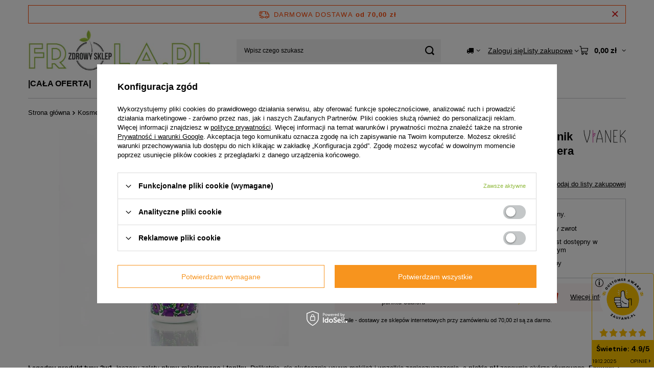

--- FILE ---
content_type: text/html; charset=utf-8
request_url: https://www.frola.pl/product-pol-656-VIANEK-Wzmacniajacy-plyn-micelarny-i-tonik-2w1-z-ekstraktem-z-kwiatu-czarnego-bzu-Cera-naczynkowa-200ml.html
body_size: 24411
content:
<!DOCTYPE html>
<html lang="pl" class="--freeShipping --vat --gross " ><head><link rel="preload" as="image" fetchpriority="high" href="/hpeciai/de1d680f08bbef542a3b76bf9c7cec73/pol_pm_VIANEK-Wzmacniajacy-plyn-micelarny-i-tonik-2w1-z-ekstraktem-z-kwiatu-czarnego-bzu-Cera-naczynkowa-200ml-656_1.webp"><meta name="viewport" content="initial-scale = 1.0, maximum-scale = 5.0, width=device-width, viewport-fit=cover"><meta http-equiv="Content-Type" content="text/html; charset=utf-8"><meta http-equiv="X-UA-Compatible" content="IE=edge"><title>VIANEK Wzmacniający płyn micelarny i tonik  2w1 z ekstraktem z kwiatu czarnego bzu Cera naczynkowa 200ml  | Kosmetyki \ Twarz, cera</title><meta name="keywords" content="zdrowy, sklep, frola"><meta name="description" content="VIANEK Wzmacniający płyn micelarny i tonik  2w1 z ekstraktem z kwiatu czarnego bzu Cera naczynkowa 200ml  | Kosmetyki \ Twarz, cera"><link rel="icon" href="/gfx/pol/favicon.ico"><meta name="theme-color" content="#90b93d"><meta name="msapplication-navbutton-color" content="#90b93d"><meta name="apple-mobile-web-app-status-bar-style" content="#90b93d"><link rel="stylesheet" type="text/css" href="/gfx/pol/projector_style.css.gzip?r=1765442635"><style>
							#photos_slider[data-skeleton] .photos__link:before {
								padding-top: calc(min((424/450 * 100%), 424px));
							}
							@media (min-width: 979px) {.photos__slider[data-skeleton] .photos__figure:not(.--nav):first-child .photos__link {
								max-height: 424px;
							}}
						</style><script>var app_shop={urls:{prefix:'data="/gfx/'.replace('data="', '')+'pol/',graphql:'/graphql/v1/'},vars:{meta:{viewportContent:'initial-scale = 1.0, maximum-scale = 5.0, width=device-width, viewport-fit=cover'},priceType:'gross',priceTypeVat:true,productDeliveryTimeAndAvailabilityWithBasket:false,geoipCountryCode:'US',fairShopLogo: { enabled: true, image: '/gfx/standards/superfair_light.svg'},currency:{id:'PLN',symbol:'zł',country:'pl',format:'###,##0.00',beforeValue:false,space:true,decimalSeparator:',',groupingSeparator:' '},language:{id:'pol',symbol:'pl',name:'Polski'},omnibus:{enabled:true,rebateCodeActivate:false,hidePercentageDiscounts:false,},},txt:{priceTypeText:' brutto',},fn:{},fnrun:{},files:[],graphql:{}};const getCookieByName=(name)=>{const value=`; ${document.cookie}`;const parts = value.split(`; ${name}=`);if(parts.length === 2) return parts.pop().split(';').shift();return false;};if(getCookieByName('freeeshipping_clicked')){document.documentElement.classList.remove('--freeShipping');}if(getCookieByName('rabateCode_clicked')){document.documentElement.classList.remove('--rabateCode');}function hideClosedBars(){const closedBarsArray=JSON.parse(localStorage.getItem('closedBars'))||[];if(closedBarsArray.length){const styleElement=document.createElement('style');styleElement.textContent=`${closedBarsArray.map((el)=>`#${el}`).join(',')}{display:none !important;}`;document.head.appendChild(styleElement);}}hideClosedBars();</script><meta name="robots" content="index,follow"><meta name="rating" content="general"><meta name="Author" content="Zdrowy Sklep FROLA.PL na bazie IdoSell (www.idosell.com/shop).">
<!-- Begin LoginOptions html -->

<style>
#client_new_social .service_item[data-name="service_Apple"]:before, 
#cookie_login_social_more .service_item[data-name="service_Apple"]:before,
.oscop_contact .oscop_login__service[data-service="Apple"]:before {
    display: block;
    height: 2.6rem;
    content: url('/gfx/standards/apple.svg?r=1743165583');
}
.oscop_contact .oscop_login__service[data-service="Apple"]:before {
    height: auto;
    transform: scale(0.8);
}
#client_new_social .service_item[data-name="service_Apple"]:has(img.service_icon):before,
#cookie_login_social_more .service_item[data-name="service_Apple"]:has(img.service_icon):before,
.oscop_contact .oscop_login__service[data-service="Apple"]:has(img.service_icon):before {
    display: none;
}
</style>

<!-- End LoginOptions html -->

<!-- Open Graph -->
<meta property="og:type" content="website"><meta property="og:url" content="https://www.frola.pl/product-pol-656-VIANEK-Wzmacniajacy-plyn-micelarny-i-tonik-2w1-z-ekstraktem-z-kwiatu-czarnego-bzu-Cera-naczynkowa-200ml.html
"><meta property="og:title" content="VIANEK Wzmacniający płyn micelarny i tonik  2w1 z ekstraktem z kwiatu czarnego bzu Cera naczynkowa 200ml"><meta property="og:site_name" content="Zdrowy Sklep FROLA.PL"><meta property="og:locale" content="pl_PL"><meta property="og:image" content="https://www.frola.pl/hpeciai/9cc7a185c0c69b0a4c008a120d1e4ac2/pol_pl_VIANEK-Wzmacniajacy-plyn-micelarny-i-tonik-2w1-z-ekstraktem-z-kwiatu-czarnego-bzu-Cera-naczynkowa-200ml-656_1.webp"><meta property="og:image:width" content="450"><meta property="og:image:height" content="424"><link rel="manifest" href="https://www.frola.pl/data/include/pwa/1/manifest.json?t=3"><meta name="apple-mobile-web-app-capable" content="yes"><meta name="apple-mobile-web-app-status-bar-style" content="black"><meta name="apple-mobile-web-app-title" content="www.frola.pl"><link rel="apple-touch-icon" href="/data/include/pwa/1/icon-128.png"><link rel="apple-touch-startup-image" href="/data/include/pwa/1/logo-512.png" /><meta name="msapplication-TileImage" content="/data/include/pwa/1/icon-144.png"><meta name="msapplication-TileColor" content="#2F3BA2"><meta name="msapplication-starturl" content="/"><script type="application/javascript">var _adblock = true;</script><script async src="/data/include/advertising.js"></script><script type="application/javascript">var statusPWA = {
                online: {
                    txt: "Połączono z internetem",
                    bg: "#5fa341"
                },
                offline: {
                    txt: "Brak połączenia z internetem",
                    bg: "#eb5467"
                }
            }</script><script async type="application/javascript" src="/ajax/js/pwa_online_bar.js?v=1&r=6"></script><script >
window.dataLayer = window.dataLayer || [];
window.gtag = function gtag() {
dataLayer.push(arguments);
}
gtag('consent', 'default', {
'ad_storage': 'denied',
'analytics_storage': 'denied',
'ad_personalization': 'denied',
'ad_user_data': 'denied',
'wait_for_update': 500
});

gtag('set', 'ads_data_redaction', true);
</script><script id="iaiscript_2" data-requirements="W10=" data-ga4_sel="ga4script">
window.iaiscript_2 = `<${'script'}  class='google_consent_mode_update'>
gtag('consent', 'update', {
'ad_storage': 'denied',
'analytics_storage': 'denied',
'ad_personalization': 'denied',
'ad_user_data': 'denied'
});
</${'script'}>`;
</script>
<!-- End Open Graph -->

<link rel="canonical" href="https://www.frola.pl/product-pol-656-VIANEK-Wzmacniajacy-plyn-micelarny-i-tonik-2w1-z-ekstraktem-z-kwiatu-czarnego-bzu-Cera-naczynkowa-200ml.html" />

                <!-- Global site tag (gtag.js) -->
                <script  async src="https://www.googletagmanager.com/gtag/js?id=AW-789674959"></script>
                <script >
                    window.dataLayer = window.dataLayer || [];
                    window.gtag = function gtag(){dataLayer.push(arguments);}
                    gtag('js', new Date());
                    
                    gtag('config', 'AW-789674959', {"allow_enhanced_conversions":true});
gtag('config', 'G-KL8RPMKSZ0');

                </script>
                <link rel="stylesheet" type="text/css" href="/data/designs/60dd8e71092de1.70395772_56/gfx/pol/custom.css.gzip?r=1765515359">
<!-- Begin additional html or js -->


<!--17|1|1-->
<script>    var config = {
        clientNew_socialMedia: false,
    }</script>
<!--16|1|1-->
<script>
    if (config.clientNew_socialMedia === false) {
        $("head").append('<style type="text/css"></style>');
        var clientNewCSS = $("head").children(':last');
        clientNewCSS.html('#client_new_social{display:none !important;}');


        $('#client_new_social').hide()
        setTimeout(function () {

            $('#client_new_social').remove()

        }, 1000);
    }
</script>

<!-- End additional html or js -->
<script id="iaiscript_1" data-requirements="eyJtYXJrZXRpbmciOlsicmV2aHVudGVyIl19">
window.iaiscript_1 = `<img src="https://app.revhunter.tech/px?p=idosell&m=1&c=5453&type=start&product=656&category=1214553953" width="0" height="0" style="display: none;"/>`;
</script>                <script>
                if (window.ApplePaySession && window.ApplePaySession.canMakePayments()) {
                    var applePayAvailabilityExpires = new Date();
                    applePayAvailabilityExpires.setTime(applePayAvailabilityExpires.getTime() + 2592000000); //30 days
                    document.cookie = 'applePayAvailability=yes; expires=' + applePayAvailabilityExpires.toUTCString() + '; path=/;secure;'
                    var scriptAppleJs = document.createElement('script');
                    scriptAppleJs.src = "/ajax/js/apple.js?v=3";
                    if (document.readyState === "interactive" || document.readyState === "complete") {
                          document.body.append(scriptAppleJs);
                    } else {
                        document.addEventListener("DOMContentLoaded", () => {
                            document.body.append(scriptAppleJs);
                        });  
                    }
                } else {
                    document.cookie = 'applePayAvailability=no; path=/;secure;'
                }
                </script>
                <script>let paypalDate = new Date();
                    paypalDate.setTime(paypalDate.getTime() + 86400000);
                    document.cookie = 'payPalAvailability_PLN=-1; expires=' + paypalDate.getTime() + '; path=/; secure';
                </script></head><body><script id="iaiscript_3" data-requirements="eyJtYXJrZXRpbmciOlsicmV2aHVudGVyIl19">
window.iaiscript_3 = `<img src="https://app.revhunter.tech/px?p=idosell&m=1&c=5453&type=start&product=656&category=1214553953" width="0" height="0" style="display: none;"/>`;
</script><div id="container" class="projector_page container max-width-1200"><header class=" commercial_banner"><script class="ajaxLoad">app_shop.vars.vat_registered="true";app_shop.vars.currency_format="###,##0.00";app_shop.vars.currency_before_value=false;app_shop.vars.currency_space=true;app_shop.vars.symbol="zł";app_shop.vars.id="PLN";app_shop.vars.baseurl="http://www.frola.pl/";app_shop.vars.sslurl="https://www.frola.pl/";app_shop.vars.curr_url="%2Fproduct-pol-656-VIANEK-Wzmacniajacy-plyn-micelarny-i-tonik-2w1-z-ekstraktem-z-kwiatu-czarnego-bzu-Cera-naczynkowa-200ml.html";var currency_decimal_separator=',';var currency_grouping_separator=' ';app_shop.vars.blacklist_extension=["exe","com","swf","js","php"];app_shop.vars.blacklist_mime=["application/javascript","application/octet-stream","message/http","text/javascript","application/x-deb","application/x-javascript","application/x-shockwave-flash","application/x-msdownload"];app_shop.urls.contact="/contact-pol.html";</script><div id="viewType" style="display:none"></div><div id="menu_skip" class="menu_skip"><a href="#layout" class="btn --outline --medium menu_skip__link --layout">Przejdź do zawartości strony</a><a href="#menu_categories" class="btn --outline --medium menu_skip__link --menu">Przejdź do kategorii</a></div><div id="freeShipping" class="freeShipping"><span class="freeShipping__info">Darmowa dostawa</span><strong class="freeShipping__val">
				od 
				70,00 zł</strong><a href="" class="freeShipping__close" aria-label="Zamknij pasek informacyjny"></a></div><div id="logo" class="d-flex align-items-center"><a href="http://www.frola.pl/" target="_self" aria-label="Logo sklepu"><img src="/data/gfx/mask/pol/logo_1_big.jpg" alt="Zdrowy Sklep FROLA.PL" width="512" height="118"></a></div><form action="https://www.frola.pl/search.php" method="get" id="menu_search" class="menu_search"><a href="#showSearchForm" class="menu_search__mobile" aria-label="Szukaj"></a><div class="menu_search__block"><div class="menu_search__item --input"><input class="menu_search__input" type="text" name="text" autocomplete="off" placeholder="Wpisz czego szukasz" aria-label="Wpisz czego szukasz"><button class="menu_search__submit" type="submit" aria-label="Szukaj"></button></div><div class="menu_search__item --results search_result"></div></div></form><div id="menu_top" class="menu_top"><div id="menu_settings" class="align-items-center justify-content-center justify-content-lg-end"><div class="open_trigger hover__wrapper --hover_touch" tabindex="0" aria-label="Kliknij, aby zmienić kraj dostawy"><span class="d-none d-md-inline-block flag_txt"><i class="icon-truck"></i></span><i class="icon-angle-down d-none d-md-inline-block"></i><form class="hover__element --right" action="https://www.frola.pl/settings.php" method="post"><ul><li><div class="form-group"><span for="menu_settings_country">Dostawa do</span><div class="select-after"><select class="form-control" name="country" id="menu_settings_country" aria-label="Dostawa do"><option value="1143020022">Belgia</option><option value="1143020041">Czechy</option><option value="1143020051">Estonia</option><option value="1143020057">Francja</option><option value="1143020076">Holandia</option><option value="1143020116">Litwa</option><option value="1143020118">Łotwa</option><option value="1143020143">Niemcy</option><option selected value="1143020003">Polska</option><option value="1143020182">Słowacja</option></select></div></div></li><li class="buttons"><button class="btn --solid --large" type="submit">
									Zastosuj zmiany
								</button></li></ul></form></div></div><div class="account_links"><a class="account_links__item" href="https://www.frola.pl/login.php"><span class="account_links__text --logged-out">Zaloguj się</span></a></div><div class="shopping_list_top hover__wrapper" data-empty="true"><a href="https://www.frola.pl/pl/shoppinglist/" class="wishlist_link slt_link --empty" aria-label="Listy zakupowe"><span class="slt_link__text">Listy zakupowe</span></a><div class="slt_lists hover__element"><ul class="slt_lists__nav"><li class="slt_lists__nav_item" data-list_skeleton="true" data-list_id="true" data-shared="true"><a href="#" class="slt_lists__nav_link" data-list_href="true"><span class="slt_lists__nav_name" data-list_name="true"></span><span class="slt_lists__count" data-list_count="true">0</span></a></li><li class="slt_lists__nav_item --empty"><a class="slt_lists__nav_link --empty" href="https://www.frola.pl/pl/shoppinglist/"><span class="slt_lists__nav_name" data-list_name="true">Lista zakupowa</span><span class="slt_lists__count" data-list_count="true">0</span></a></li></ul></div></div><div id="menu_basket" class="top_basket hover__wrapper --skeleton --mobile_hide"><a class="top_basket__sub" title="Przejdź do koszyka" href="/basketedit.php" aria-label="Wartość koszyka: 0,00 zł"><span class="badge badge-info"></span><strong class="top_basket__price">0,00 zł</strong></a><div class="top_basket__express_checkout_container"><express-checkout type="basket"></express-checkout></div><script>
        app_shop.vars.cache_html = true;
      </script><div class="top_basket__details hover__element --skeleton"><div class="top_basket__skeleton --name"></div><div class="top_basket__skeleton --product"></div><div class="top_basket__skeleton --product"></div><div class="top_basket__skeleton --product --last"></div><div class="top_basket__skeleton --sep"></div><div class="top_basket__skeleton --summary"></div></div></div><template id="top_basket_product"><div class="top_basket__product"><a class="top_basket__img" title=""><picture><source type="image/webp" srcset=""></source><img src="" alt=""></picture></a><a class="top_basket__link" title=""></a><div class="top_basket__prices"><span class="top_basket__price"></span><span class="top_basket__unit"></span><span class="top_basket__vat"></span></div></div></template><template id="top_basket_summary"><div class="top_basket__summary_shipping_free"><span class="top_basket__summary_label --freeshipping_limit">Do darmowej dostawy brakuje <span class="top_basket__summary_value"></span></span><span class="progress_bar"><span class="progress_bar__value"></span></span></div><div class="top_basket__summary_item --worth"><span class="top_basket__summary_label">Wartość zamówienia:</span><b class="top_basket__summary_value"></b></div><div class="top_basket__summary_item --shipping"><span class="top_basket__summary_label">Koszt przesyłki:</span><b class="top_basket__summary_value"></b></div><div class="top_basket__buttons"><a class="btn --solid --large" data-ec-class="btn --outline --large" title="Przejdź do koszyka" href="/basketedit.php">
        Przejdź do koszyka
      </a><div id="top_basket__express_checkout_placeholder"></div></div></template><template id="top_basket_details"><div class="top_basket__details hover__element"><div class="top_basket__details_sub"><div class="headline"><span class="headline__name">Twój koszyk (<span class="top_basket__count"></span>)</span></div><div class="top_basket__products"></div><div class="top_basket__summary"></div></div></div></template></div><nav id="menu_categories" class="wide" aria-label="Kategorie główne"><button type="button" class="navbar-toggler" aria-label="Menu"><i class="icon-reorder"></i></button><div class="navbar-collapse" id="menu_navbar"><ul class="navbar-nav mx-md-n2"><li class="nav-item"><span class="nav-link-wrapper"><a  href="https://www.frola.pl/categories.php" target="_self" title="|CAŁA OFERTA|" class="nav-link --l1" >|CAŁA OFERTA|</a></span></li><li class="nav-item"><span class="nav-link-wrapper"><a  href="/pol_m_Witaminy-156.html" target="_self" title="Witaminy" class="nav-link --l1" >Witaminy</a><button class="nav-link-expand" type="button" aria-label="Witaminy, Menu"></button></span><ul class="navbar-subnav"><li class="nav-header"><a href="#backLink" class="nav-header__backLink" aria-label="Wróć"><i class="icon-angle-left"></i></a><a  href="/pol_m_Witaminy-156.html" target="_self" title="Witaminy" class="nav-link --l1" >Witaminy</a></li><li class="nav-item empty"><a  href="/pol_m_Witaminy_Witamina-A-189.html" target="_self" title="Witamina A" class="nav-link --l2" >Witamina A</a></li><li class="nav-item empty"><a  href="/pol_m_Witaminy_Witamina-C-190.html" target="_self" title="Witamina C" class="nav-link --l2" >Witamina C</a></li><li class="nav-item empty"><a  href="/pol_m_Witaminy_Witamina-D3-191.html" target="_self" title="Witamina D3" class="nav-link --l2" >Witamina D3</a></li><li class="nav-item empty"><a  href="/pol_m_Witaminy_Witamina-E-192.html" target="_self" title="Witamina E" class="nav-link --l2" >Witamina E</a></li><li class="nav-item empty"><a  href="/pol_m_Witaminy_Witamina-K2-193.html" target="_self" title="Witamina K2" class="nav-link --l2" >Witamina K2</a></li><li class="nav-item empty"><a  href="/pol_m_Witaminy_Witaminy-grupy-B-194.html" target="_self" title="Witaminy grupy B" class="nav-link --l2" >Witaminy grupy B</a></li><li class="nav-item empty"><a  href="/pol_m_Witaminy_Zestawy-witamin-195.html" target="_self" title="Zestawy witamin" class="nav-link --l2" >Zestawy witamin</a></li><li class="nav-item --all empty"><a class="nav-link --l2" href="/pol_n_Witaminy-156.html">+ Pokaż wszystkie</a></li></ul></li><li class="nav-item"><span class="nav-link-wrapper"><a  href="/pol_m_Suplementy-diety-151.html" target="_self" title="Suplementy diety" class="nav-link --l1" >Suplementy diety</a><button class="nav-link-expand" type="button" aria-label="Suplementy diety, Menu"></button></span><ul class="navbar-subnav"><li class="nav-header"><a href="#backLink" class="nav-header__backLink" aria-label="Wróć"><i class="icon-angle-left"></i></a><a  href="/pol_m_Suplementy-diety-151.html" target="_self" title="Suplementy diety" class="nav-link --l1" >Suplementy diety</a></li><li class="nav-item empty"><a  href="/pol_m_Suplementy-diety_CBD-279.html" target="_self" title="CBD" class="nav-link --l2" >CBD</a></li><li class="nav-item empty"><a  href="/pol_m_Suplementy-diety_Blonniki-253.html" target="_self" title="Błonniki" class="nav-link --l2" >Błonniki</a></li><li class="nav-item empty"><a  href="/pol_m_Suplementy-diety_Kontrola-wagi-169.html" target="_self" title="Kontrola wagi" class="nav-link --l2" >Kontrola wagi</a></li><li class="nav-item empty"><a  href="/pol_m_Suplementy-diety_Menopauza-228.html" target="_self" title="Menopauza" class="nav-link --l2" >Menopauza</a></li><li class="nav-item empty"><a  href="/pol_m_Suplementy-diety_Odpornosc-159.html" target="_self" title="Odporność" class="nav-link --l2" >Odporność</a></li><li class="nav-item empty"><a  href="/pol_m_Suplementy-diety_Probiotyki-160.html" target="_self" title="Probiotyki" class="nav-link --l2" >Probiotyki</a></li><li class="nav-item empty"><a  href="/pol_m_Suplementy-diety_Srebro-koloidalne-171.html" target="_self" title="Srebro koloidalne" class="nav-link --l2" >Srebro koloidalne</a></li><li class="nav-item empty"><a  href="/pol_m_Suplementy-diety_Uklad-hormonalny-170.html" target="_self" title="Układ hormonalny" class="nav-link --l2" >Układ hormonalny</a></li><li class="nav-item empty"><a  href="/pol_m_Suplementy-diety_Uklad-kostny-i-stawowy-168.html" target="_self" title="Układ kostny i stawowy" class="nav-link --l2" >Układ kostny i stawowy</a></li><li class="nav-item empty"><a  href="/pol_m_Suplementy-diety_Uklad-krwionosny-165.html" target="_self" title="Układ krwionośny" class="nav-link --l2" >Układ krwionośny</a></li><li class="nav-item empty"><a  href="/pol_m_Suplementy-diety_Uklad-moczowy-162.html" target="_self" title="Układ moczowy" class="nav-link --l2" >Układ moczowy</a></li><li class="nav-item empty"><a  href="/pol_m_Suplementy-diety_Uklad-nerwowy-163.html" target="_self" title="Układ nerwowy" class="nav-link --l2" >Układ nerwowy</a></li><li class="nav-item empty"><a  href="/pol_m_Suplementy-diety_Uklad-oddechowy-199.html" target="_self" title="Układ oddechowy" class="nav-link --l2" >Układ oddechowy</a></li><li class="nav-item empty"><a  href="/pol_m_Suplementy-diety_Uklad-pokarmowy-164.html" target="_self" title="Układ pokarmowy" class="nav-link --l2" >Układ pokarmowy</a></li><li class="nav-item empty"><a  href="/pol_m_Suplementy-diety_Uspokojenie-sen-226.html" target="_self" title="Uspokojenie, sen" class="nav-link --l2" >Uspokojenie, sen</a></li><li class="nav-item empty"><a  href="/pol_m_Suplementy-diety_Witalnosc-sila-167.html" target="_self" title="Witalność, siła" class="nav-link --l2" >Witalność, siła</a></li><li class="nav-item empty"><a  href="/pol_m_Suplementy-diety_Wlosy-skora-paznokcie-161.html" target="_self" title="Włosy, skóra, paznokcie" class="nav-link --l2" >Włosy, skóra, paznokcie</a></li><li class="nav-item empty"><a  href="/pol_m_Suplementy-diety_Wzrok-widzenie-208.html" target="_self" title="Wzrok, widzenie" class="nav-link --l2" >Wzrok, widzenie</a></li><li class="nav-item --all empty"><a class="nav-link --l2" href="/pol_m_Suplementy-diety-151.html">+ Pokaż wszystkie</a></li></ul></li><li class="nav-item"><span class="nav-link-wrapper"><a  href="/pol_m_Ziola-209.html" target="_self" title="Zioła" class="nav-link --l1" >Zioła</a><button class="nav-link-expand" type="button" aria-label="Zioła, Menu"></button></span><ul class="navbar-subnav"><li class="nav-header"><a href="#backLink" class="nav-header__backLink" aria-label="Wróć"><i class="icon-angle-left"></i></a><a  href="/pol_m_Ziola-209.html" target="_self" title="Zioła" class="nav-link --l1" >Zioła</a></li><li class="nav-item empty"><a  href="/pol_m_Ziola_Herbatki-ekologiczne-ziolowe-237.html" target="_self" title="Herbatki ekologiczne, ziołowe" class="nav-link --l2" >Herbatki ekologiczne, ziołowe</a></li><li class="nav-item empty"><a  href="/pol_m_Ziola_Menopauza-219.html" target="_self" title="Menopauza" class="nav-link --l2" >Menopauza</a></li><li class="nav-item empty"><a  href="/pol_m_Ziola_Nadwaga-220.html" target="_self" title="Nadwaga" class="nav-link --l2" >Nadwaga</a></li><li class="nav-item empty"><a  href="/pol_m_Ziola_Oczyszczanie-organizmu-210.html" target="_self" title="Oczyszczanie organizmu" class="nav-link --l2" >Oczyszczanie organizmu</a></li><li class="nav-item empty"><a  href="/pol_m_Ziola_Odpornosc-272.html" target="_self" title="Odporność" class="nav-link --l2" >Odporność</a></li><li class="nav-item empty"><a  href="/pol_m_Ziola_Uklad-hormonalny-310.html" target="_self" title="Układ hormonalny" class="nav-link --l2" >Układ hormonalny</a></li><li class="nav-item empty"><a  href="/pol_m_Ziola_Uklad-kostny-i-stawowy-236.html" target="_self" title="Układ kostny i stawowy" class="nav-link --l2" >Układ kostny i stawowy</a></li><li class="nav-item empty"><a  href="/pol_m_Ziola_Uklad-limfatyczny-305.html" target="_self" title="Układ limfatyczny" class="nav-link --l2" >Układ limfatyczny</a></li><li class="nav-item empty"><a  href="/pol_m_Ziola_Uklad-krwionosny-217.html" target="_self" title="Układ krwionośny" class="nav-link --l2" >Układ krwionośny</a></li><li class="nav-item empty"><a  href="/pol_m_Ziola_Uklad-moczowy-218.html" target="_self" title="Układ moczowy" class="nav-link --l2" >Układ moczowy</a></li><li class="nav-item empty"><a  href="/pol_m_Ziola_Uklad-nerwowy-244.html" target="_self" title="Układ nerwowy" class="nav-link --l2" >Układ nerwowy</a></li><li class="nav-item empty"><a  href="/pol_m_Ziola_Uklad-oddechowy-303.html" target="_self" title="Układ oddechowy" class="nav-link --l2" >Układ oddechowy</a></li><li class="nav-item empty"><a  href="/pol_m_Ziola_Uklad-pokarmowy-211.html" target="_self" title="Układ pokarmowy" class="nav-link --l2" >Układ pokarmowy</a></li><li class="nav-item empty"><a  href="/pol_m_Ziola_Uklad-plciowy-304.html" target="_self" title="Układ płciowy" class="nav-link --l2" >Układ płciowy</a></li><li class="nav-item empty"><a  href="/pol_m_Ziola_Uspokojenie-sen-225.html" target="_self" title="Uspokojenie, sen" class="nav-link --l2" >Uspokojenie, sen</a></li><li class="nav-item empty"><a  href="/pol_m_Ziola_Witalnosc-sila-271.html" target="_self" title="Witalność, siła" class="nav-link --l2" >Witalność, siła</a></li><li class="nav-item empty"><a  href="/pol_m_Ziola_Wlosy-skora-paznokcie-221.html" target="_self" title="Włosy, skóra, paznokcie" class="nav-link --l2" >Włosy, skóra, paznokcie</a></li><li class="nav-item --all empty"><a class="nav-link --l2" href="/pol_m_Ziola-209.html">+ Pokaż wszystkie</a></li></ul></li><li class="nav-item"><span class="nav-link-wrapper"><a  href="/pol_m_Art-spozywcze-152.html" target="_self" title="Art. spożywcze" class="nav-link --l1" >Art. spożywcze</a><button class="nav-link-expand" type="button" aria-label="Art. spożywcze, Menu"></button></span><ul class="navbar-subnav"><li class="nav-header"><a href="#backLink" class="nav-header__backLink" aria-label="Wróć"><i class="icon-angle-left"></i></a><a  href="/pol_m_Art-spozywcze-152.html" target="_self" title="Art. spożywcze" class="nav-link --l1" >Art. spożywcze</a></li><li class="nav-item empty"><a  href="/pol_m_Art-spozywcze_Art-dedykowane-dla-dzieci-289.html" target="_self" title="Art. dedykowane dla dzieci" class="nav-link --l2" >Art. dedykowane dla dzieci</a></li><li class="nav-item empty"><a  href="/pol_m_Art-spozywcze_Bakalie-282.html" target="_self" title="Bakalie" class="nav-link --l2" >Bakalie</a></li><li class="nav-item empty"><a  href="/pol_m_Art-spozywcze_Budyn-kisiel-galaretka-231.html" target="_self" title="Budyń, kisiel, galaretka" class="nav-link --l2" >Budyń, kisiel, galaretka</a></li><li class="nav-item empty"><a  href="/pol_m_Art-spozywcze_Bulka-tarta-panierki-294.html" target="_self" title="Bułka tarta, panierki" class="nav-link --l2" >Bułka tarta, panierki</a></li><li class="nav-item empty"><a  href="/pol_m_Art-spozywcze_Ciastka-herbatniki-175.html" target="_self" title="Ciastka, herbatniki" class="nav-link --l2" >Ciastka, herbatniki</a></li><li class="nav-item empty"><a  href="/pol_m_Art-spozywcze_Cukier-slodziki-173.html" target="_self" title="Cukier, słodziki" class="nav-link --l2" >Cukier, słodziki</a></li><li class="nav-item empty"><a  href="/pol_m_Art-spozywcze_Dzemy-konfitury-powidla-249.html" target="_self" title="Dżemy, konfitury, powidła" class="nav-link --l2" >Dżemy, konfitury, powidła</a></li><li class="nav-item empty"><a  href="/pol_m_Art-spozywcze_Herbata-tradycyjna-yerba-176.html" target="_self" title="Herbata tradycyjna, yerba" class="nav-link --l2" >Herbata tradycyjna, yerba</a></li><li class="nav-item empty"><a  href="/pol_m_Art-spozywcze_Herbata-owocowa-owoce-suszone-281.html" target="_self" title="Herbata owocowa, owoce suszone" class="nav-link --l2" >Herbata owocowa, owoce suszone</a></li><li class="nav-item empty"><a  href="/pol_m_Art-spozywcze_Kakao-karob-254.html" target="_self" title="Kakao, karob" class="nav-link --l2" >Kakao, karob</a></li><li class="nav-item empty"><a  href="/pol_m_Art-spozywcze_Kasze-259.html" target="_self" title="Kasze" class="nav-link --l2" >Kasze</a></li><li class="nav-item empty"><a  href="/pol_m_Art-spozywcze_Kawy-215.html" target="_self" title="Kawy" class="nav-link --l2" >Kawy</a></li><li class="nav-item empty"><a  href="/pol_m_Art-spozywcze_Ketchup-musztarda-sosy-247.html" target="_self" title="Ketchup, musztarda, sosy" class="nav-link --l2" >Ketchup, musztarda, sosy</a></li><li class="nav-item empty"><a  href="/pol_m_Art-spozywcze_Kostki-rosolowe-bulion-227.html" target="_self" title="Kostki rosołowe, bulion" class="nav-link --l2" >Kostki rosołowe, bulion</a></li><li class="nav-item empty"><a  href="/pol_m_Art-spozywcze_Liofilizowane-owoce-warzywa-241.html" target="_self" title="Liofilizowane owoce, warzywa" class="nav-link --l2" >Liofilizowane owoce, warzywa</a></li><li class="nav-item empty"><a  href="/pol_m_Art-spozywcze_Maki-mieszanki-do-wypieku-drozdze-280.html" target="_self" title="Mąki, mieszanki do wypieku, drożdże" class="nav-link --l2" >Mąki, mieszanki do wypieku, drożdże</a></li><li class="nav-item empty"><a  href="/pol_m_Art-spozywcze_Makarony-288.html" target="_self" title="Makarony" class="nav-link --l2" >Makarony</a></li><li class="nav-item empty"><a  href="/pol_m_Art-spozywcze_Masla-kremy-musy-232.html" target="_self" title="Masła, kremy, musy" class="nav-link --l2" >Masła, kremy, musy</a></li><li class="nav-item empty"><a  href="/pol_m_Art-spozywcze_Miody-pylek-pierzga-kit-212.html" target="_self" title="Miody, pyłek, pierzga, kit" class="nav-link --l2" >Miody, pyłek, pierzga, kit</a></li><li class="nav-item empty"><a  href="/pol_m_Art-spozywcze_Mleka-napoje-roslinne-245.html" target="_self" title="Mleka, napoje roślinne" class="nav-link --l2" >Mleka, napoje roślinne</a></li><li class="nav-item empty"><a  href="/pol_m_Art-spozywcze_Nasiona-ziarna-pestki-172.html" target="_self" title="Nasiona, ziarna, pestki" class="nav-link --l2" >Nasiona, ziarna, pestki</a></li><li class="nav-item empty"><a  href="/pol_m_Art-spozywcze_Ocet-298.html" target="_self" title="Ocet" class="nav-link --l2" >Ocet</a></li><li class="nav-item empty"><a  href="/pol_m_Art-spozywcze_Oleje-kremy-musy-kokosowe-238.html" target="_self" title="Oleje, kremy, musy kokosowe" class="nav-link --l2" >Oleje, kremy, musy kokosowe</a></li><li class="nav-item empty"><a  href="/pol_m_Art-spozywcze_Oleje-oliwy-tloczone-235.html" target="_self" title="Oleje, oliwy tłoczone" class="nav-link --l2" >Oleje, oliwy tłoczone</a></li><li class="nav-item empty"><a  href="/pol_m_Art-spozywcze_Owoce-kandyzowane-296.html" target="_self" title="Owoce kandyzowane" class="nav-link --l2" >Owoce kandyzowane</a></li><li class="nav-item empty"><a  href="/pol_m_Art-spozywcze_Owoce-suszone-295.html" target="_self" title="Owoce suszone" class="nav-link --l2" >Owoce suszone</a></li><li class="nav-item empty"><a  href="/pol_m_Art-spozywcze_Pasty-smarowidla-hummusy-291.html" target="_self" title="Pasty, smarowidła, hummusy" class="nav-link --l2" >Pasty, smarowidła, hummusy</a></li><li class="nav-item empty"><a  href="/pol_m_Art-spozywcze_Pieczywo-287.html" target="_self" title="Pieczywo" class="nav-link --l2" >Pieczywo</a></li><li class="nav-item empty"><a  href="/pol_m_Art-spozywcze_Przetwory-290.html" target="_self" title="Przetwory" class="nav-link --l2" >Przetwory</a></li><li class="nav-item empty"><a  href="/pol_m_Art-spozywcze_Rosliny-straczkowe-292.html" target="_self" title="Rośliny strączkowe" class="nav-link --l2" >Rośliny strączkowe</a></li><li class="nav-item empty"><a  href="/pol_m_Art-spozywcze_Ryz-284.html" target="_self" title="Ryż" class="nav-link --l2" >Ryż</a></li><li class="nav-item empty"><a  href="/pol_m_Art-spozywcze_Slodycze-przekaski-174.html" target="_self" title="Słodycze, przekąski" class="nav-link --l2" >Słodycze, przekąski</a></li><li class="nav-item empty"><a  href="/pol_m_Art-spozywcze_Platki-otreby-musli-278.html" target="_self" title="Płatki, otręby, musli" class="nav-link --l2" >Płatki, otręby, musli</a></li><li class="nav-item empty"><a  href="/pol_m_Art-spozywcze_Soki-syropy-222.html" target="_self" title="Soki, syropy" class="nav-link --l2" >Soki, syropy</a></li><li class="nav-item empty"><a  href="/pol_m_Art-spozywcze_Sushi-293.html" target="_self" title="Sushi" class="nav-link --l2" >Sushi</a></li><li class="nav-item empty"><a  href="/pol_m_Art-spozywcze_Wody-214.html" target="_self" title="Wody" class="nav-link --l2" >Wody</a></li><li class="nav-item empty"><a  href="/pol_m_Art-spozywcze_Zakwaski-bakterie-do-nabialu-285.html" target="_self" title="Zakwaski, bakterie do nabiału" class="nav-link --l2" >Zakwaski, bakterie do nabiału</a></li><li class="nav-item --all empty"><a class="nav-link --l2" href="/pol_m_Art-spozywcze-152.html">+ Pokaż wszystkie</a></li></ul></li><li class="nav-item"><span class="nav-link-wrapper"><a  href="/pol_m_Przyprawy-157.html" target="_self" title="Przyprawy" class="nav-link --l1" >Przyprawy</a><button class="nav-link-expand" type="button" aria-label="Przyprawy, Menu"></button></span><ul class="navbar-subnav"><li class="nav-header"><a href="#backLink" class="nav-header__backLink" aria-label="Wróć"><i class="icon-angle-left"></i></a><a  href="/pol_m_Przyprawy-157.html" target="_self" title="Przyprawy" class="nav-link --l1" >Przyprawy</a></li><li class="nav-item empty"><a  href="/pol_m_Przyprawy_Mieszanki-przypraw-239.html" target="_self" title="Mieszanki przypraw" class="nav-link --l2" >Mieszanki przypraw</a></li><li class="nav-item empty"><a  href="/pol_m_Przyprawy_Pieprz-224.html" target="_self" title="Pieprz" class="nav-link --l2" >Pieprz</a></li><li class="nav-item empty"><a  href="/pol_m_Przyprawy_Sol-197.html" target="_self" title="Sól" class="nav-link --l2" >Sól</a></li><li class="nav-item empty"><a  href="/pol_m_Przyprawy_Przyprawy-pozostale-240.html" target="_self" title="Przyprawy pozostałe" class="nav-link --l2" >Przyprawy pozostałe</a></li><li class="nav-item --all empty"><a class="nav-link --l2" href="/pol_m_Przyprawy-157.html">+ Pokaż wszystkie</a></li></ul></li><li class="nav-item"><span class="nav-link-wrapper"><a  href="/pol_m_Diety-154.html" target="_self" title="Diety" class="nav-link --l1" >Diety</a><button class="nav-link-expand" type="button" aria-label="Diety, Menu"></button></span><ul class="navbar-subnav"><li class="nav-header"><a href="#backLink" class="nav-header__backLink" aria-label="Wróć"><i class="icon-angle-left"></i></a><a  href="/pol_m_Diety-154.html" target="_self" title="Diety" class="nav-link --l1" >Diety</a></li><li class="nav-item empty"><a  href="/pol_m_Diety_Bezglutenowa-186.html" target="_self" title="Bezglutenowa" class="nav-link --l2" >Bezglutenowa</a></li><li class="nav-item empty"><a  href="/pol_m_Diety_Ketogeniczna-306.html" target="_self" title="Ketogeniczna" class="nav-link --l2" >Ketogeniczna</a></li><li class="nav-item --all empty"><a class="nav-link --l2" href="/pol_m_Diety-154.html">+ Pokaż wszystkie</a></li></ul></li><li class="nav-item nav-open"><span class="nav-link-wrapper"><a  href="/pol_m_Kosmetyki-153.html" target="_self" title="Kosmetyki" class="nav-link --l1 active" >Kosmetyki</a><button class="nav-link-expand" type="button" aria-label="Kosmetyki, Menu"></button></span><ul class="navbar-subnav"><li class="nav-header"><a href="#backLink" class="nav-header__backLink" aria-label="Wróć"><i class="icon-angle-left"></i></a><a  href="/pol_m_Kosmetyki-153.html" target="_self" title="Kosmetyki" class="nav-link --l1 active" >Kosmetyki</a></li><li class="nav-item empty"><a  href="/pol_m_Kosmetyki_Art-higieniczne-286.html" target="_self" title="Art. higieniczne" class="nav-link --l2" >Art. higieniczne</a></li><li class="nav-item empty"><a  href="/pol_m_Kosmetyki_Dezodoranty-antyperspiranty-216.html" target="_self" title="Dezodoranty, antyperspiranty" class="nav-link --l2" >Dezodoranty, antyperspiranty</a></li><li class="nav-item empty"><a  href="/pol_m_Kosmetyki_Henna-farby-do-wlosow-230.html" target="_self" title="Henna, farby do włosów" class="nav-link --l2" >Henna, farby do włosów</a></li><li class="nav-item empty"><a  href="/pol_m_Kosmetyki_Higiena-intymna-182.html" target="_self" title="Higiena intymna" class="nav-link --l2" >Higiena intymna</a></li><li class="nav-item empty"><a  href="/pol_m_Kosmetyki_Na-komary-kleszcze-muchy-250.html" target="_self" title="Na komary, kleszcze, muchy" class="nav-link --l2" >Na komary, kleszcze, muchy</a></li><li class="nav-item empty"><a  href="/pol_m_Kosmetyki_Kadzidelka-246.html" target="_self" title="Kadzidełka" class="nav-link --l2" >Kadzidełka</a></li><li class="nav-item empty"><a  href="/pol_m_Kosmetyki_Kapiel-179.html" target="_self" title="Kąpiel" class="nav-link --l2" >Kąpiel</a></li><li class="nav-item empty"><a  href="/pol_m_Kosmetyki_Oczy-185.html" target="_self" title="Oczy" class="nav-link --l2" >Oczy</a></li><li class="nav-item empty"><a  href="/pol_m_Kosmetyki_Olejki-etyryczne-256.html" target="_self" title="Olejki etyryczne" class="nav-link --l2" >Olejki etyryczne</a></li><li class="nav-item empty"><a  href="/pol_m_Kosmetyki_Olejki-kosmetyczne-257.html" target="_self" title="Olejki kosmetyczne" class="nav-link --l2" >Olejki kosmetyczne</a></li><li class="nav-item empty"><a  href="/pol_m_Kosmetyki_Pielegnacja-stop-283.html" target="_self" title="Pielęgnacja stóp" class="nav-link --l2" >Pielęgnacja stóp</a></li><li class="nav-item empty"><a  href="/pol_m_Kosmetyki_Rece-dlonie-181.html" target="_self" title="Ręce, dłonie" class="nav-link --l2" >Ręce, dłonie</a></li><li class="nav-item empty"><a  href="/pol_m_Kosmetyki_Skora-cialo-blona-sluzowa-178.html" target="_self" title="Skóra, ciało, błona śluzowa" class="nav-link --l2" >Skóra, ciało, błona śluzowa</a></li><li class="nav-item empty"><a  href="/pol_m_Kosmetyki_Stawy-miesnie-kosci-243.html" target="_self" title="Stawy, mięśnie, kości" class="nav-link --l2" >Stawy, mięśnie, kości</a></li><li class="nav-item empty"><a  href="/pol_m_Kosmetyki_Szampon-do-wlosow-277.html" target="_self" title="Szampon do włosów" class="nav-link --l2" >Szampon do włosów</a></li><li class="nav-item nav-open empty"><a  href="/pol_m_Kosmetyki_Twarz-cera-180.html" target="_self" title="Twarz, cera" class="nav-link --l2 active" >Twarz, cera</a></li><li class="nav-item empty"><a  href="/pol_m_Kosmetyki_Usta-183.html" target="_self" title="Usta" class="nav-link --l2" >Usta</a></li><li class="nav-item empty"><a  href="/pol_m_Kosmetyki_Wlosy-skora-glowy-177.html" target="_self" title="Włosy, skóra głowy" class="nav-link --l2" >Włosy, skóra głowy</a></li><li class="nav-item empty"><a  href="/pol_m_Kosmetyki_Zeby-jama-ustna-184.html" target="_self" title="Zęby, jama ustna" class="nav-link --l2" >Zęby, jama ustna</a></li><li class="nav-item --all empty"><a class="nav-link --l2" href="/pol_m_Kosmetyki-153.html">+ Pokaż wszystkie</a></li></ul></li><li class="nav-item"><span class="nav-link-wrapper"><a  href="/pol_m_Chemia-EKO-158.html" target="_self" title="Chemia EKO" class="nav-link --l1" >Chemia EKO</a><button class="nav-link-expand" type="button" aria-label="Chemia EKO, Menu"></button></span><ul class="navbar-subnav"><li class="nav-header"><a href="#backLink" class="nav-header__backLink" aria-label="Wróć"><i class="icon-angle-left"></i></a><a  href="/pol_m_Chemia-EKO-158.html" target="_self" title="Chemia EKO" class="nav-link --l1" >Chemia EKO</a></li><li class="nav-item empty"><a  href="/pol_m_Chemia-EKO_Czyszczenie-mycie-207.html" target="_self" title="Czyszczenie, mycie" class="nav-link --l2" >Czyszczenie, mycie</a></li><li class="nav-item empty"><a  href="/pol_m_Chemia-EKO_Higiena-251.html" target="_self" title="Higiena" class="nav-link --l2" >Higiena</a></li><li class="nav-item empty"><a  href="/pol_m_Chemia-EKO_Pranie-252.html" target="_self" title="Pranie" class="nav-link --l2" >Pranie</a></li><li class="nav-item empty"><a  href="/pol_m_Chemia-EKO_Zmywanie-198.html" target="_self" title="Zmywanie" class="nav-link --l2" >Zmywanie</a></li><li class="nav-item --all empty"><a class="nav-link --l2" href="/pol_m_Chemia-EKO-158.html">+ Pokaż wszystkie</a></li></ul></li></ul></div></nav><div id="breadcrumbs" class="breadcrumbs"><div class="back_button"><button id="back_button"><i class="icon-angle-left"></i> Wstecz</button></div><nav class="list_wrapper" aria-label="Nawigacja okruszkowa"><ol><li class="bc-main"><span><a href="/">Strona główna</a></span></li><li class="category bc-item-1 --more"><a class="category" href="/pol_m_Kosmetyki-153.html">Kosmetyki</a><ul class="breadcrumbs__sub"><li class="breadcrumbs__item"><a class="breadcrumbs__link --link" href="/pol_m_Kosmetyki_Art-higieniczne-286.html">Art. higieniczne</a></li><li class="breadcrumbs__item"><a class="breadcrumbs__link --link" href="/pol_m_Kosmetyki_Dezodoranty-antyperspiranty-216.html">Dezodoranty, antyperspiranty</a></li><li class="breadcrumbs__item"><a class="breadcrumbs__link --link" href="/pol_m_Kosmetyki_Henna-farby-do-wlosow-230.html">Henna, farby do włosów</a></li><li class="breadcrumbs__item"><a class="breadcrumbs__link --link" href="/pol_m_Kosmetyki_Higiena-intymna-182.html">Higiena intymna</a></li><li class="breadcrumbs__item"><a class="breadcrumbs__link --link" href="/pol_m_Kosmetyki_Na-komary-kleszcze-muchy-250.html">Na komary, kleszcze, muchy</a></li><li class="breadcrumbs__item"><a class="breadcrumbs__link --link" href="/pol_m_Kosmetyki_Kadzidelka-246.html">Kadzidełka</a></li><li class="breadcrumbs__item"><a class="breadcrumbs__link --link" href="/pol_m_Kosmetyki_Kapiel-179.html">Kąpiel</a></li><li class="breadcrumbs__item"><a class="breadcrumbs__link --link" href="/pol_m_Kosmetyki_Oczy-185.html">Oczy</a></li><li class="breadcrumbs__item"><a class="breadcrumbs__link --link" href="/pol_m_Kosmetyki_Olejki-etyryczne-256.html">Olejki etyryczne</a></li><li class="breadcrumbs__item"><a class="breadcrumbs__link --link" href="/pol_m_Kosmetyki_Olejki-kosmetyczne-257.html">Olejki kosmetyczne</a></li><li class="breadcrumbs__item"><a class="breadcrumbs__link --link" href="/pol_m_Kosmetyki_Pielegnacja-stop-283.html">Pielęgnacja stóp</a></li><li class="breadcrumbs__item"><a class="breadcrumbs__link --link" href="/pol_m_Kosmetyki_Rece-dlonie-181.html">Ręce, dłonie</a></li><li class="breadcrumbs__item"><a class="breadcrumbs__link --link" href="/pol_m_Kosmetyki_Skora-cialo-blona-sluzowa-178.html">Skóra, ciało, błona śluzowa</a></li><li class="breadcrumbs__item"><a class="breadcrumbs__link --link" href="/pol_m_Kosmetyki_Stawy-miesnie-kosci-243.html">Stawy, mięśnie, kości</a></li><li class="breadcrumbs__item"><a class="breadcrumbs__link --link" href="/pol_m_Kosmetyki_Szampon-do-wlosow-277.html">Szampon do włosów</a></li><li class="breadcrumbs__item"><a class="breadcrumbs__link --link" href="/pol_m_Kosmetyki_Twarz-cera-180.html">Twarz, cera</a></li><li class="breadcrumbs__item"><a class="breadcrumbs__link --link" href="/pol_m_Kosmetyki_Usta-183.html">Usta</a></li><li class="breadcrumbs__item"><a class="breadcrumbs__link --link" href="/pol_m_Kosmetyki_Wlosy-skora-glowy-177.html">Włosy, skóra głowy</a></li><li class="breadcrumbs__item"><a class="breadcrumbs__link --link" href="/pol_m_Kosmetyki_Zeby-jama-ustna-184.html">Zęby, jama ustna</a></li></ul></li><li class="category bc-item-2 bc-active" aria-current="page"><a class="category" href="/pol_m_Kosmetyki_Twarz-cera-180.html">Twarz, cera</a></li><li class="bc-active bc-product-name" aria-current="page"><span>VIANEK Wzmacniający płyn micelarny i tonik  2w1 z ekstraktem z kwiatu czarnego bzu Cera naczynkowa 200ml</span></li></ol></nav></div></header><div id="layout" class="row clearfix"><aside class="col-3"><section class="shopping_list_menu"><div class="shopping_list_menu__block --lists slm_lists" data-empty="true"><a href="#showShoppingLists" class="slm_lists__label">Listy zakupowe</a><ul class="slm_lists__nav"><li class="slm_lists__nav_item" data-list_skeleton="true" data-list_id="true" data-shared="true"><a href="#" class="slm_lists__nav_link" data-list_href="true"><span class="slm_lists__nav_name" data-list_name="true"></span><span class="slm_lists__count" data-list_count="true">0</span></a></li><li class="slm_lists__nav_header"><a href="#hidehoppingLists" class="slm_lists__label"><span class="sr-only">Wróć</span>Listy zakupowe</a></li><li class="slm_lists__nav_item --empty"><a class="slm_lists__nav_link --empty" href="https://www.frola.pl/pl/shoppinglist/"><span class="slm_lists__nav_name" data-list_name="true">Lista zakupowa</span><span class="sr-only">ilość produktów: </span><span class="slm_lists__count" data-list_count="true">0</span></a></li></ul><a href="#manage" class="slm_lists__manage d-none align-items-center d-md-flex">Zarządzaj listami</a></div><div class="shopping_list_menu__block --bought slm_bought"><a class="slm_bought__link d-flex" href="https://www.frola.pl/products-bought.php">
				Lista dotychczas zamówionych produktów
			</a></div><div class="shopping_list_menu__block --info slm_info"><strong class="slm_info__label d-block mb-3">Jak działa lista zakupowa?</strong><ul class="slm_info__list"><li class="slm_info__list_item d-flex mb-3">
					Po zalogowaniu możesz umieścić i przechowywać na liście zakupowej dowolną liczbę produktów nieskończenie długo.
				</li><li class="slm_info__list_item d-flex mb-3">
					Dodanie produktu do listy zakupowej nie oznacza automatycznie jego rezerwacji.
				</li><li class="slm_info__list_item d-flex mb-3">
					Dla niezalogowanych klientów lista zakupowa przechowywana jest do momentu wygaśnięcia sesji (około 24h).
				</li></ul></div></section><div id="mobileCategories" class="mobileCategories"><div class="mobileCategories__item --menu"><button type="button" class="mobileCategories__link --active" data-ids="#menu_search,.shopping_list_menu,#menu_search,#menu_navbar,#menu_navbar3, #menu_blog">
                            Menu
                        </button></div><div class="mobileCategories__item --account"><button type="button" class="mobileCategories__link" data-ids="#menu_contact,#login_menu_block">
                            Konto
                        </button></div><div class="mobileCategories__item --settings"><button type="button" class="mobileCategories__link" data-ids="#menu_settings">
                                Ustawienia
                            </button></div></div><div class="setMobileGrid" data-item="#menu_navbar"></div><div class="setMobileGrid" data-item="#menu_navbar3" data-ismenu1="true"></div><div class="setMobileGrid" data-item="#menu_blog"></div><div class="login_menu_block d-lg-none" id="login_menu_block"><a class="sign_in_link" href="/login.php" title=""><i class="icon-user"></i><span>Zaloguj się</span></a><a class="registration_link" href="https://www.frola.pl/client-new.php?register"><i class="icon-lock"></i><span>Zarejestruj się</span></a><a class="order_status_link" href="/order-open.php" title=""><i class="icon-globe"></i><span>Sprawdź status zamówienia</span></a></div><div class="setMobileGrid" data-item="#menu_contact"></div><div class="setMobileGrid" data-item="#menu_settings"></div><div class="setMobileGrid" data-item="#Filters"></div></aside><main id="content" class="col-12"><div id="menu_compare_product" class="compare mb-2 pt-sm-3 pb-sm-3 mb-sm-3" style="display: none;"><div class="compare__label d-none d-sm-block">Dodane do porównania</div><div class="compare__sub" tabindex="-1"></div><div class="compare__buttons"><a class="compare__button btn --solid --secondary" href="https://www.frola.pl/product-compare.php" title="Porównaj wszystkie produkty" target="_blank"><span>Porównaj produkty </span><span class="d-sm-none">(0)</span></a><a class="compare__button --remove btn d-none d-sm-block" href="https://www.frola.pl/settings.php?comparers=remove&amp;product=###" title="Usuń wszystkie produkty">
					Usuń produkty
				</a></div><script>var cache_html = true;</script></div><section id="projector_photos" class="photos" data-thumbnails="false" data-thumbnails-count="5" data-thumbnails-horizontal="false" data-thumbnails-arrows="false" data-thumbnails-slider="false" data-thumbnails-enable="true" data-slider-fade-effect="true" data-slider-enable="true" data-slider-freemode="false" data-slider-centered="false"><div id="photos_slider" class="photos__slider swiper" data-skeleton="true" data-photos-count="1"><div class="galleryNavigation --prev"><div class="swiper-button-prev --rounded"><i class="icon-angle-left"></i></div></div><div class="photos___slider_wrapper swiper-wrapper"><figure class="photos__figure swiper-slide " data-slide-index="0" tabindex="0"><picture><source type="image/webp" srcset="/hpeciai/de1d680f08bbef542a3b76bf9c7cec73/pol_pm_VIANEK-Wzmacniajacy-plyn-micelarny-i-tonik-2w1-z-ekstraktem-z-kwiatu-czarnego-bzu-Cera-naczynkowa-200ml-656_1.webp" data-img_high_res_webp="/hpeciai/9cc7a185c0c69b0a4c008a120d1e4ac2/pol_pl_VIANEK-Wzmacniajacy-plyn-micelarny-i-tonik-2w1-z-ekstraktem-z-kwiatu-czarnego-bzu-Cera-naczynkowa-200ml-656_1.webp"></source><img class="photos__photo" width="450" height="424" src="/hpeciai/2e5e75c56e0fa7f8ba7330b17c7543bd/pol_pm_VIANEK-Wzmacniajacy-plyn-micelarny-i-tonik-2w1-z-ekstraktem-z-kwiatu-czarnego-bzu-Cera-naczynkowa-200ml-656_1.jpg" alt="VIANEK Wzmacniający płyn micelarny i tonik  2w1 z ekstraktem z kwiatu czarnego bzu Cera naczynkowa 200ml" data-img_high_res="/hpeciai/d9ea57d8a9d307de1a839569bcc5f18c/pol_pl_VIANEK-Wzmacniajacy-plyn-micelarny-i-tonik-2w1-z-ekstraktem-z-kwiatu-czarnego-bzu-Cera-naczynkowa-200ml-656_1.jpg"></picture></figure></div><div class="galleryPagination"><div class="swiper-pagination"></div></div><div class="galleryNavigation"><div class="swiper-button-next --rounded"><i class="icon-angle-right"></i></div></div></div></section><template id="GalleryModalTemplate"><div class="gallery_modal__wrapper" id="galleryModal"><div class="gallery_modal__header"><div class="gallery_modal__counter"></div><div class="gallery_modal__name">VIANEK Wzmacniający płyn micelarny i tonik  2w1 z ekstraktem z kwiatu czarnego bzu Cera naczynkowa 200ml</div></div><div class="gallery_modal__sliders photos --gallery-modal"></div><div class="galleryNavigation"><div class="swiper-button-prev --rounded"><i class="icon-angle-left"></i></div><div class="swiper-button-next --rounded"><i class="icon-angle-right"></i></div></div></div></template><section id="projector_productname" class="product_name mb-4 mb-lg-2"><div class="product_name__block --name mb-2 d-sm-flex justify-content-sm-between mb-sm-3"><h1 class="product_name__name m-0">VIANEK Wzmacniający płyn micelarny i tonik  2w1 z ekstraktem z kwiatu czarnego bzu Cera naczynkowa 200ml</h1><div class="product_name__firm_logo d-none d-sm-flex justify-content-sm-end align-items-sm-center ml-sm-2"><a class="firm_logo" href="/firm-pol-1511278940-VIANEK.html"><img class="b-lazy" src="/gfx/standards/loader.gif?r=1765442216" data-src="/data/lang/pol/producers/gfx/projector/1511278940_1.jpg" title="VIANEK" alt="VIANEK"></a></div></div><div class="product_name__block --links d-lg-flex flex-lg-wrap justify-content-lg-end align-items-lg-center"><div class="product_name__notes mb-4 mb-lg-2 mr-lg-auto"><span class="product_name__note"><i class="icon-star --active"></i><i class="icon-star --active"></i><i class="icon-star --active"></i><i class="icon-star --active"></i><i class="icon-star --active"></i></span><span class="product_name__note_text">5.00/5.00</span><a class="product_name__note_link" href="#opinions_section">Opinie (1)</a></div><div class="product_name__actions d-flex justify-content-between align-items-center mx-n1 mb-lg-2 flex-lg-grow-1"><a class="product_name__action --compare --add px-1" href="https://www.frola.pl/settings.php?comparers=add&amp;product=656" title="Kliknij, aby dodać produkt do porównania"><span>+ Dodaj do porównania</span></a><a class="product_name__action --shopping-list px-1 d-flex align-items-center" href="#addToShoppingList" title="Kliknij, aby dodać produkt do listy zakupowej"><span>Dodaj do listy zakupowej</span></a></div></div></section><script class="ajaxLoad">
	cena_raty = 23.90;
	client_login = 'false';
	
	client_points = '';
	points_used = '';
	shop_currency = 'zł';
	trust_level = '1';

	window.product_config = {
		// Czy produkt jest kolekcją
		isCollection: false,
		isBundleOrConfigurator: false,
		// Czy produkt zawiera rabat ilościowy
		hasMultiPackRebate: false,
		// Flaga czy produkt ma ustawione ceny per rozmiar
		hasPricesPerSize: false,
		// Flaga czy włączone są subskrypcje
		hasSubscriptionsEnabled: false,
		// Typ subskrypcji
		subscriptionType: false,
	};

	window.product_data = [{
		// ID produktu
		id: 656,
		// Typ produktu
		type: "product_item",
		selected: true,
		// Wybrany rozmiar
		selected_size_list: ["uniw"],
	
		// Punkty - produkt
		for_points: false,
	
		// Ilośc punktów
		points: false,
		// Ilość otrzymanych punktów za zakup
		pointsReceive: false,
		// Jednostki
		unit: {
			name: "szt.",
			plural: "szt.",
			singular: "szt.",
			precision: "0",
			sellBy: 1,
		},
		// Waluta
		currency: "zł",
		// Domyślne ceny produktu
		base_price: {
			maxprice: "23.90",
			maxprice_formatted: "23,90 zł",
			maxprice_net: "19.43",
			maxprice_net_formatted: "19,43 zł",
			minprice: "23.90",
			minprice_formatted: "23,90 zł",
			minprice_net: "19.43",
			minprice_net_formatted: "19,43 zł",
			size_max_maxprice_net: "0.00",
			size_min_maxprice_net: "0.00",
			size_max_maxprice_net_formatted: "0,00 zł",
			size_min_maxprice_net_formatted: "0,00 zł",
			size_max_maxprice: "0.00",
			size_min_maxprice: "0.00",
			size_max_maxprice_formatted: "0,00 zł",
			size_min_maxprice_formatted: "0,00 zł",
			price_unit_sellby: "23.90",
			value: "23.90",
			price_formatted: "23,90 zł",
			price_net: "19.43",
			price_net_formatted: "19,43 zł",
			vat: "23",
			worth: "23.90",
			worth_net: "19.43",
			worth_formatted: "23,90 zł",
			worth_net_formatted: "19,43 zł",
			basket_enable: "y",
			special_offer: "false",
			rebate_code_active: "n",
			priceformula_error: "false",
			
		},
		// Zakresy ilości produktu
		order_quantity_range: {
			subscription_min_quantity: false,
			
		},
		// Rozmiary
		sizes: [
			{
				name: "FROLA.PL",
				id: "uniw",
				product_id: 656,
				amount: 0,
				amount_mo: 0,
				amount_mw: 0,
				amount_mp: 0,
				selected: false,
				// Punkty - rozmiar
				for_points: false,
				phone_price: false,
				
				availability: {
					visible: true,
					description: "Produkt niedostępny",
					description_tel: "",
					status: "disable",
					icon: "/data/lang/pol/available_graph/graph_1_5.png",
					icon_tel: "",
					delivery_days_undefined: false,
				},
				
				price: {
					price: {
						gross: {
								value: 23.90,

								formatted: "23,90 zł"
							}
					},
					omnibusPrice: {
						gross: false
					},
					omnibusPriceDetails: {
						youSavePercent: null,

						omnibusPriceIsHigherThanSellingPrice:false,

						newPriceEffectiveUntil: {
							formatted: ''
						},
					},
					min: {
						gross: false
					},
					max: {
						gross: false
					},
					youSavePercent: null,
					beforeRebate: {
						gross: false
					},
					beforeRebateDetails: {
						youSavePercent: null
					},
					advancePrice: {
						gross: null
					},
					suggested: {
						gross: false
					},
					advance: {
						gross: false
					},
					depositPrice: {
						gross: false
					},
					totalDepositPrice: {
						gross: false
					},
					rebateNumber:false
				},
				shippingTime: {
					shippingTime: {
						time: {
							days: false,
							hours: false,
							minutes: false,
						},
						weekDay: false,
						weekAmount: false,
						today: false,
					},
					time: false,
					unknownTime: false,
					todayShipmentDeadline: false,
				}},
			
		],
		
		subscription: {
			rangeEnabled: false,
			min: {
				price: {
					gross: {
						value: "23.90",
					},
					net: {
						value: ""
					},
				},
				save: "",
				before: "23.90"
			},
			max: false,
		},
	}];
</script><form id="projector_form" class="projector_details is-validated " action="https://www.frola.pl/basketchange.php" method="post" data-product_id="656" data-type="product_item" data-bundle_configurator="false" data-price-type="gross" data-product-display-type="single-with-variants" data-sizes_disable="true"><button form="projector_form" style="display:none;" type="submit"></button><input form="projector_form" id="projector_product_hidden" type="hidden" name="product" value="656"><input form="projector_form" id="projector_size_hidden" type="hidden" name="size" autocomplete="off" value="uniw"><input form="projector_form" id="projector_mode_hidden" type="hidden" name="mode" value="1"><div class="projector_details__wrapper"><div id="projector_sizes_section" class="projector_sizes" data-onesize="true"><span class="projector_sizes__label">Rozmiar</span><div class="projector_sizes__sub"><a class="projector_sizes__item --disabled" data-product-id="656" data-size-type="onesize" href="/product-pol-656-VIANEK-Wzmacniajacy-plyn-micelarny-i-tonik-2w1-z-ekstraktem-z-kwiatu-czarnego-bzu-Cera-naczynkowa-200ml.html"><span class="projector_sizes__name" aria-label="Rozmiar produktu: FROLA.PL">FROLA.PL</span></a></div></div><div id="projector_prices_section" class="projector_prices "><div class="projector_prices__price_wrapper"><h2 class="projector_prices__price" id="projector_price_value" data-price="23.90"><span>23,90 zł</span></h2><div class="projector_prices__info"><span class="projector_prices__vat"><span class="price_vat"> brutto</span></span><span class="projector_prices__unit_sep">
							/
					</span><span class="projector_prices__unit_sellby" id="projector_price_unit_sellby">1</span><span class="projector_prices__unit" id="projector_price_unit">szt.</span></div></div><div class="projector_prices__lowest_price omnibus_price"><span class="omnibus_price__text">Najniższa cena z 30 dni przed obniżką: </span><del id="projector_omnibus_price_value" class="omnibus_price__value" data-price=""></del><span class="projector_prices__unit_sep">
				/
		</span><span class="projector_prices__unit_sellby" style="display:none">1</span><span class="projector_prices__unit">szt.</span><span class="projector_prices__percent" id="projector_omnibus_percent"></span></div><div class="projector_prices__maxprice_wrapper --active" id="projector_price_maxprice_wrapper"><span class="projector_prices__maxprice_label">Cena regularna: </span><del id="projector_price_maxprice" class="projector_prices__maxprice" data-price=""></del><span class="projector_prices__unit_sep">
				/
		</span><span class="projector_prices__unit_sellby" style="display:none">1</span><span class="projector_prices__unit">szt.</span><span class="projector_prices__percent" id="projector_maxprice_percent"></span></div><div class="projector_prices__srp_wrapper" id="projector_price_srp_wrapper"><span class="projector_prices__srp_label">Cena katalogowa:</span><span class="projector_prices__srp" id="projector_price_srp" data-price=""></span></div><div class="projector_prices__points" id="projector_points_wrapper"><div class="projector_prices__points_wrapper" id="projector_price_points_wrapper"><span id="projector_button_points_basket" class="projector_prices__points_buy" title="Zaloguj się, aby kupić ten produkt za punkty"><span class="projector_prices__points_price_text">Możesz kupić za </span><span class="projector_prices__points_price" id="projector_price_points" data-price=""><span class="projector_currency"> pkt.</span></span></span></div></div></div><div id="projector_buttons_section" class="projector_buy --hidden" data-buttons-variant="dropdown"><div class="projector_buy__number_wrapper"><div class="projector_buy__number_inputs"><select class="projector_buy__number f-select"><option value="1" selected>1</option><option value="2">2</option><option value="3">3</option><option value="4">4</option><option value="5">5</option><option data-more="true">
								więcej
							</option></select><div class="projector_buy__more"><input form="projector_form" class="projector_buy__more_input" type="number" name="number" id="projector_number" data-sellby="1" step="1" aria-label="Ilość produktów" data-prev="1" value="1"></div></div><div class="projector_buy__number_amounts d-none"><span class="number_description">z </span><span class="number_amount"></span><span class="number_unit"></span></div></div><button form="projector_form" class="projector_buy__button btn --solid --large" id="projector_button_basket" type="submit">
				Dodaj do koszyka
			</button><a class="projector_buy__shopping_list" href="#addToShoppingList" title="Kliknij, aby dodać produkt do listy zakupowej"></a></div><div id="projector_tell_availability_section" class="projector_tell_availability_section projector_tell_availability --visible" data-buttons-variant="dropdown"><div class="projector_tell_availability__block --link"><a class="projector_tell_availability__link btn --solid --large tell_availability_link_handler" href="#tellAvailability">Powiadom o dostępności<i class="icon-bell"></i></a></div><a class="projector_buy__shopping_list" href="#addToShoppingList" title="Kliknij, aby dodać produkt do listy zakupowej"></a></div><script>
  app_shop.vars.privatePolicyUrl = "/pol-privacy-and-cookie-notice.html";
</script><div id="projector_additional_section" class="projector_info"><div class="projector_info__item --status projector_status" id="projector_status"><span id="projector_status_gfx_wrapper" class="projector_status__gfx_wrapper projector_info__icon"><img id="projector_status_gfx" class="projector_status__gfx" loading="lazy" src="/data/lang/pol/available_graph/graph_1_5.png" alt="Produkt niedostępny"></span><div id="projector_shipping_unknown" class="projector_status__unknown --hide"><span class="projector_status__unknown_text"><a href="/contact-pol.html" target="_blank">Skontaktuj się z obsługą sklepu</a>, aby oszacować czas przygotowania tego produktu do wysyłki.
				</span></div><div id="projector_status_wrapper" class="projector_status__wrapper"><div class="projector_status__description" id="projector_status_description">Produkt niedostępny</div><div id="projector_shipping_info" class="projector_status__info --hide"><strong class="projector_status__info_label --hide" id="projector_delivery_label">Wysyłka </strong><strong class="projector_status__info_days --hide" id="projector_delivery_days"></strong><span class="projector_status__info_amount --hide" id="projector_amount" data-status-pattern=" (%d w magazynie)"></span></div></div></div><div class="projector_info__item --shipping projector_shipping --active" id="projector_shipping_dialog"><span class="projector_shipping__icon projector_info__icon"></span><a class="projector_shipping__info projector_info__link" href="#shipping_info"><span class="projector_shipping__text">Darmowa i szybka dostawa</span><span class="projector_shipping__text_from"> od </span><span class="projector_shipping__price">70,00 zł</span></a></div><div class="projector_info__item --returns projector_returns" id="projector_returns"><span class="projector_returns__icon projector_info__icon"></span><span class="projector_returns__info projector_info__link"><span class="projector_returns__days">14</span> dni na darmowy zwrot</span></div><div class="projector_info__item --stocks projector_stocks" id="projector_stocks"><span class="projector_stocks__icon projector_info__icon"></span><span class="projector_stocks__info projector_info__link">Ten produkt nie jest dostępny w sklepie stacjonarnym</span></div><div class="projector_info__item --safe projector_safe" id="projector_safe"><span class="projector_safe__icon projector_info__icon"></span><span class="projector_safe__info projector_info__link">Bezpieczne zakupy</span></div><div class="projector_info__item --points projector_points_recive --inactive" id="projector_points_recive"><span class="projector_points_recive__icon projector_info__icon"></span><span class="projector_points_recive__info projector_info__link"><span class="projector_points_recive__text">Po zakupie otrzymasz </span><span class="projector_points_recive__value" id="projector_points_recive_points"> pkt.</span></span></div></div></div><div class="banner_smile"><div class="banner_smile__block --main"><img class="banner_smile__logo" src="/gfx/standards/smile_logo.svg?r=1765442216" loading="lazy" width="72" height="17" alt="Kupujesz i dostawę masz gratis!"><div class="banner_smile__pickup" data-has-more-images="false"><span class="banner_smile__pickup_text">Darmowa dostawa do
							 paczkomatu lub punktu odbioru</span><div class="banner_smile__pickup_list"><img class="banner_smile__pickup_logo" src="/panel/gfx/mainInPostLogo.svg" alt="Paczkomaty InPost Smile" loading="lazy" width="50" height="30"><img class="banner_smile__pickup_logo" src="/panel/gfx/deliveries/paczkaOrlen.svg" alt="ORLEN Paczka Smile" loading="lazy" width="50" height="25"></div></div><a class="banner_smile__link" href="#more">Więcej informacji</a></div><div class="banner_smile__block --desc"><span class="banner_smile__desc_before">Smile - dostawy ze sklepów internetowych przy zamówieniu od </span><span class="banner_smile__price">70,00 zł</span><span class="banner_smile__desc_after"> są za darmo.</span></div></div></form><template id="set_subscription_period_in_basket_template"><div class="set_subscription_period"><h6>Produkty subskrypcyjne w twoim koszyku</h6><div class="set_subscription_period__message menu_messages_warning --small"><p>Wybierz jedną częstotliwość subskrypcji dla wszystkich produktów w koszyku lub złóż oddzielne zamówienia dla różnych okresów odnowienia.</p></div><div class="set_subscription_period__wrapper"><p class="set_subscription_period__info">Ustaw jedną częstotliwość dostaw dla wszystkich produktów subskrypcyjnych z twojego koszyka co:</p><div class="set_subscription_period__periods"></div></div><div class="set_subscription_period__buttons"><button class="set_subscription_period__button btn --outline --large --return">Anuluj</button><button class="set_subscription_period__button btn --solid --large --edit">Zmień</button></div></div></template><template id="set_subscription_period_in_basket_error_template"><div class="set_subscription_period --error"><h6>Produkty subskrypcyjne w twoim koszyku</h6><div class="set_subscription_period__message menu_messages_error --small"><p>W twoim koszyku znajdują się produkty z różnym okresem odnowienia zamówienia subskrypcyjnego. Jeśli chcesz zamówić produkty z różnym okresem subskrypcji złóż oddzielne zamówienie.</p></div><div class="set_subscription_period__buttons"><button class="set_subscription_period__button btn --outline --large --return">Kontynuuj zakupy</button><a class="set_subscription_period__button btn --solid --large --basket" href="/basketedit.php">
				Przejdź do koszyka
			</a></div></div></template><script class="ajaxLoad">
	app_shop.vars.contact_link = "/contact-pol.html";
</script><section id="projector_longdescription" class="section longdescription cm" data-dictionary="true"><p><strong>Łagodny produkt typu 2w1</strong>, łączący zalety <strong>płynu micelarnego</strong> i<strong> toniku</strong>. Delikatnie, ale skutecznie usuwa makijaż i wszelkie zanieczyszczenia, a <strong>niskie pH</strong> zapewnia skórze równowagę. <strong>Ekstrakt z kwiatów czarnego bzu</strong>, zawierający m.in. <strong>rutynę</strong> i <strong>witaminę C</strong>, chroni kruche naczynka włosowate, działa antyoksydacyjnie, a w połączeniu z pozostałymi składnikami lipidowymi (<strong>skwalan</strong>, <strong>olej ze słodkich migdałów</strong>) zwiększa poziom nawilżenia w skórze. Dodatek <strong>kwasu migdałowego</strong> pobudza komórki skóry do szybszej regeneracji, ujednolica koloryt i spłyca drobne zmarszczki.</p>
<p> </p>
<p><strong>Pojemność: </strong>200 ml.</p></section><section id="projector_dictionary" class="section dictionary"><div class="dictionary__group --first --no-group"><div class="dictionary__param row mb-3" data-producer="true"><div class="dictionary__name col-6 d-flex flex-column align-items-end"><span class="dictionary__name_txt">Marka</span></div><div class="dictionary__values col-6"><div class="dictionary__value"><a class="dictionary__value_txt" href="/firm-pol-1511278940-VIANEK.html" title="Kliknij, by zobaczyć wszystkie produkty tej marki">VIANEK</a></div></div></div><div class="dictionary__param row mb-3" data-code="true"><div class="dictionary__name col-6 d-flex flex-column align-items-end"><span class="dictionary__name_txt">Symbol</span></div><div class="dictionary__values col-6"><div class="dictionary__value"><span class="dictionary__value_txt">5902249010572</span></div></div></div><div class="dictionary__param row mb-3" data-producer_code="true"><div class="dictionary__name col-6 d-flex flex-column align-items-end"><span class="dictionary__name_txt">Kod producenta</span></div><div class="dictionary__values col-6"><div class="dictionary__value"><span class="dictionary__value_txt"><span class="dictionary__producer_code --value">5902249010572</span></span></div></div></div><div class="dictionary__param row mb-3" data-waranty="true"><div class="dictionary__name col-6 d-flex flex-column align-items-end"><span class="dictionary__name_txt">Gwarancja</span></div><div class="dictionary__values col-6"><div class="dictionary__value"><a class="dictionary__value_txt" href="#projector_warranty" title="Kliknij, aby przeczytać warunki gwarancji">Main</a></div></div></div><div class="dictionary__param row mb-3"><div class="dictionary__name col-6 d-flex flex-column align-items-end"><span class="dictionary__name_txt">Osoba odpowiedzialna (GPSR)</span></div><div class="dictionary__values col-6"><div class="dictionary__value"><span class="dictionary__value_txt">Rafał Saczuk | gpsr@frola.pl</span></div></div></div><div class="dictionary__param row mb-3"><div class="dictionary__name col-6 d-flex flex-column align-items-end"><span class="dictionary__name_txt">Parametry bezpieczeństwa</span></div><div class="dictionary__values col-6"><div class="dictionary__value"><span class="dictionary__value_txt">Parametry bezpieczeństwa</span></div></div></div></div></section><section id="products_associated_zone1" class="hotspot__wrapper" data-pageType="projector" data-zone="1" data-products="656"><div class="hotspot --list skeleton"><span class="headline"></span><div class="products d-flex flex-wrap"><div class="product col-12 px-0 py-3 d-sm-flex align-items-sm-center py-sm-1"><span class="product__icon d-flex justify-content-center align-items-center p-1 m-0"></span><span class="product__name mb-1 mb-md-0"></span><div class="product__prices"></div></div><div class="product col-12 px-0 py-3 d-sm-flex align-items-sm-center py-sm-1"><span class="product__icon d-flex justify-content-center align-items-center p-1 m-0"></span><span class="product__name mb-1 mb-md-0"></span><div class="product__prices"></div></div><div class="product col-12 px-0 py-3 d-sm-flex align-items-sm-center py-sm-1"><span class="product__icon d-flex justify-content-center align-items-center p-1 m-0"></span><span class="product__name mb-1 mb-md-0"></span><div class="product__prices"></div></div><div class="product col-12 px-0 py-3 d-sm-flex align-items-sm-center py-sm-1"><span class="product__icon d-flex justify-content-center align-items-center p-1 m-0"></span><span class="product__name mb-1 mb-md-0"></span><div class="product__prices"></div></div></div></div><template class="hotspot_wrapper"><div class="hotspot --list"><h3 class="hotspot__name headline__wrapper"></h3><div class="products hotspot__products d-flex flex-wrap"></div></div></template><template class="hotspot_headline"><span class="headline"><span class="headline__name"></span></span></template><template class="hotspot_link_headline"><a class="headline" tabindex="0"><span class="headline__name"></span></a></template><template class="hotspot_product"><div class="product hotspot__product col-12 px-0 py-1 mb-1 mb-md-0 d-flex"><div class="product__yousave --hidden"><span class="product__yousave --label"></span><span class="product__yousave --value"></span></div><a class="product__icon d-flex justify-content-center align-items-center p-1 m-0" tabindex="-1"></a><div class="product__wrapper pl-2 d-flex flex-column flex-md-row align-items-md-center"><span class="product__name_wrapper"><strong class="label_icons --hidden"></strong><a class="product__name mb-1 mb-md-0" tabindex="0"></a></span><div class="product__prices d-md-flex flex-md-column align-items-md-end ml-md-auto"><div class="product__prices_sub flex-md-row align-items-md-center"><div class="product__price_wrapper"><strong class="price --normal --main"><span class="price__sub --hidden"></span><span class="price__range --min --hidden"></span><span class="price__sep --hidden"></span><span class="price__range --max --hidden"></span><span class="price_vat"></span><span class="price_sellby"><span class="price_sellby__sep --hidden"></span><span class="price_sellby__sellby --hidden"></span><span class="price_sellby__unit --hidden"></span></span><span class="price --convert --hidden"></span></strong><span class="price --points --hidden"></span><a class="price --phone --hidden" href="/contact.php" tabindex="-1" title="Kliknij, by przejść do formularza kontaktu">
          				Cena na telefon
          			</a></div></div><span class="price --before-rebate --hidden"></span><span class="price --new-price new_price --hidden"></span><span class="price --omnibus omnibus_price --hidden"></span><span class="price --max --hidden"></span><span class="price --deposit deposit_price --hidden"><span class="deposit_price__label">+ kaucja</span><strong class="deposit_price__value"></strong></span></div><a class="product__see d-none d-md-block" tabindex="-1">Zobacz</a></div></div></template></section><section id="products_associated_zone2" class="hotspot__wrapper" data-pageType="projector" data-zone="2" data-products="656"><div class="hotspot skeleton --slider_gallery"><span class="headline"></span><div class="products__wrapper"><div class="products"><div class="product"><span class="product__icon d-flex justify-content-center align-items-center"></span><span class="product__name"></span><div class="product__prices"></div></div><div class="product"><span class="product__icon d-flex justify-content-center align-items-center"></span><span class="product__name"></span><div class="product__prices"></div></div><div class="product"><span class="product__icon d-flex justify-content-center align-items-center"></span><span class="product__name"></span><div class="product__prices"></div></div><div class="product"><span class="product__icon d-flex justify-content-center align-items-center"></span><span class="product__name"></span><div class="product__prices"></div></div><div class="product"><span class="product__icon d-flex justify-content-center align-items-center"></span><span class="product__name"></span><div class="product__prices"></div></div><div class="product"><span class="product__icon d-flex justify-content-center align-items-center"></span><span class="product__name"></span><div class="product__prices"></div></div></div></div></div><template class="hotspot_wrapper"><div class="hotspot --slider_gallery"><h3 class="hotspot__name headline__wrapper"></h3><div class="swiper-navigation"><a href="" class="hotspot__arrow --prev"><span>Poprzedni z tej kategorii</span></a><a href="" class="hotspot__arrow --next"><span>Następny z tej kategorii</span></a></div><div class="products__wrapper swiper"><div class="products hotspot__products swiper-wrapper"></div></div><div class="swiper-pagination"></div></div></template><template class="hotspot_headline"><span class="headline"><span class="headline__name"></span></span></template><template class="hotspot_link_headline"><a class="headline" tabindex="0"><span class="headline__name"></span></a></template><template class="hotspot_product"><div class="product hotspot__product swiper-slide d-flex flex-column"><div class="product__yousave --hidden"><span class="product__yousave --label"></span><span class="product__yousave --value"></span></div><a class="product__icon d-flex justify-content-center align-items-center" tabindex="-1"><strong class="label_icons --hidden"></strong></a><div class="product__content_wrapper"><a class="product__name" tabindex="0"></a><div class="product__prices mb-auto"><strong class="price --normal --main"><span class="price__sub --hidden"></span><span class="price__range --min --hidden"></span><span class="price__sep --hidden"></span><span class="price__range --max --hidden"></span><span class="price_vat"></span><span class="price_sellby"><span class="price_sellby__sep --hidden"></span><span class="price_sellby__sellby --hidden"></span><span class="price_sellby__unit --hidden"></span></span><span class="price --convert --hidden"></span></strong><span class="price --points --hidden"></span><a class="price --phone --hidden" href="/contact.php" tabindex="-1" title="Kliknij, by przejść do formularza kontaktu">
            Cena na telefon
          </a><span class="price --before-rebate --hidden"></span><span class="price --new-price new_price --hidden"></span><span class="price --omnibus omnibus_price --hidden"></span><span class="price --max --hidden"></span><span class="price --deposit deposit_price --hidden"><span class="deposit_price__label">+ kaucja</span><strong class="deposit_price__value"></strong></span></div></div></div></template><div class="--slider"></div></section><section id="product_questions_list" class="section questions"><div class="questions__wrapper row align-items-start"><div class="questions__block --banner col-12 col-md-5 col-lg-4"><div class="questions__banner"><strong class="questions__banner_item --label">Potrzebujesz pomocy? Masz pytania?</strong><span class="questions__banner_item --text">Zadaj pytanie a my odpowiemy niezwłocznie, najciekawsze pytania i odpowiedzi publikując dla innych.</span><div class="questions__banner_item --button"><a href="#product_askforproduct" class="btn --solid --medium questions__button">Zadaj pytanie</a></div></div></div></div></section><section id="product_askforproduct" class="askforproduct mb-5 col-12"><div class="askforproduct__label headline"><span class="askforproduct__label_txt headline__name">Zapytaj o produkt</span></div><form action="/settings.php" class="askforproduct__form row flex-column align-items-center" method="post" novalidate="novalidate"><div class="askforproduct__description col-12 col-sm-7 mb-4"><span class="askforproduct__description_txt">Jeżeli powyższy opis jest dla Ciebie niewystarczający, prześlij nam swoje pytanie odnośnie tego produktu. Postaramy się odpowiedzieć tak szybko jak tylko będzie to możliwe.
				</span><span class="askforproduct__privacy">Dane są przetwarzane zgodnie z <a href="/pol-privacy-and-cookie-notice.html">polityką prywatności</a>. Przesyłając je, akceptujesz jej postanowienia. </span></div><input type="hidden" name="question_product_id" value="656"><input type="hidden" name="question_action" value="add"><div class="askforproduct__inputs col-12 col-sm-7"><div class="f-group askforproduct__email"><div class="f-feedback askforproduct__feedback --email"><input id="askforproduct__email_input" type="email" class="f-control --validate" name="question_email" required="required" data-graphql="email" data-region="1143020003"><label for="askforproduct__email_input" class="f-label">
							E-mail
						</label><span class="f-control-feedback"></span></div></div><div class="f-group askforproduct__question"><div class="f-feedback askforproduct__feedback --question"><textarea id="askforproduct__question_input" rows="6" cols="52" type="question" class="f-control --validate" name="product_question" minlength="3" required="required"></textarea><label for="askforproduct__question_input" class="f-label">
							Pytanie
						</label><span class="f-control-feedback"></span></div></div></div><div class="askforproduct__submit  col-12 col-sm-7"><button class="btn --solid --medium px-5 askforproduct__button">
					Wyślij
				</button></div></form></section><section id="projector_warranty" class="section warranty" data-type="none" data-period="0"><div class="warranty__label mb-3"><span class="warranty__label_txt">Main</span></div><div class="warranty__description col-12 col-md-7 mx-auto">Main</div></section><section id="opinions_section" class="section opinions"><h2 class="headline"><span class="headline__name">Opinie o VIANEK Wzmacniający płyn micelarny i tonik  2w1 z ekstraktem z kwiatu czarnego bzu Cera naczynkowa 200ml</span></h2><div class="opinions__manage"><div class="opinions__summary"><div class="opinions__notes"><i class="icon-star opinions__star --active"></i><i class="icon-star opinions__star --active"></i><i class="icon-star opinions__star --active"></i><i class="icon-star opinions__star --active"></i><i class="icon-star opinions__star --active"></i></div><span class="opinions__score">5.00</span><span class="opinions__desc">Liczba wystawionych opinii: 1</span><div class="opinions__add"><a href="#showOpinionForm" id="show_opinion_form" class="btn --solid --medium" title="Napisz swoją opinię">
											Napisz swoją opinię
										</a></div></div><div class="opinions__filter"><div class="opinions__confirmed f-group --checkbox"><input type="checkbox" class="f-control" id="opinions_filter_confirmed"><label class="f-label" for="opinions_filter_confirmed">Pokaż tylko opinie potwierdzone zakupem</label></div><div class="opinions__average"><div class="opinions__rating" id="shop-opinion_rate_5"><span class="opinions__number">5</span><span class="opinions__star --active"><i class="icon-star"></i></span><div class="opinions__bar"><div class="opinions__barfill" style="width: 100%"></div></div><span class="opinions__count">1</span></div><div class="opinions__rating" id="shop-opinion_rate_4"><span class="opinions__number">4</span><span class="opinions__star --active"><i class="icon-star"></i></span><div class="opinions__bar"><div class="opinions__barfill" style="width: 0%"></div></div><span class="opinions__count">0</span></div><div class="opinions__rating" id="shop-opinion_rate_3"><span class="opinions__number">3</span><span class="opinions__star --active"><i class="icon-star"></i></span><div class="opinions__bar"><div class="opinions__barfill" style="width: 0%"></div></div><span class="opinions__count">0</span></div><div class="opinions__rating" id="shop-opinion_rate_2"><span class="opinions__number">2</span><span class="opinions__star --active"><i class="icon-star"></i></span><div class="opinions__bar"><div class="opinions__barfill" style="width: 0%"></div></div><span class="opinions__count">0</span></div><div class="opinions__rating" id="shop-opinion_rate_1"><span class="opinions__number">1</span><span class="opinions__star --active"><i class="icon-star"></i></span><div class="opinions__bar"><div class="opinions__barfill" style="width: 0%"></div></div><span class="opinions__count">0</span></div></div><div class="opinions__guide">Kliknij ocenę aby filtrować opinie</div></div></div><div class="opinions__register"><ul class="opinions__list"><li class="opinion" data-opinion_rate="shop-opinion_rate_5" data-hide="false" data-confirmed="true" data-photo="false"><div class="opinion__wrapper"><div class="opinion__top"><div class="opinion__notes"><i class="icon-star opinions__star --active"></i><i class="icon-star opinions__star --active"></i><i class="icon-star opinions__star --active"></i><i class="icon-star opinions__star --active"></i><i class="icon-star opinions__star --active"></i><strong>5/5</strong></div><div class="opinion__confirmation" data-confirmed="true"><strong>Opinia potwierdzona zakupem</strong></div></div><div class="opinion__content">Piękny zapach</div><div class="opinion__bottom"><div class="opinion__date">2022-01-31</div><div class="opinion__author">Małgorzata, Środa WIelkopolska</div><div class="opinion__rating"><span>Czy opinia była pomocna?</span><a href="#" rel="" class="opinion__rate --yes" title="Oznacz opinię jako pomocną"><input name="opinionState" type="hidden" value="positive"><i class="icon-thumbs-up-empty"></i> Tak <span class="opinion__ratecount">0</span></a><a href="#" class="opinion__rate --no" title="Oznacz opinię jako niepomocną"><input name="opinionState" type="hidden" value="negative"><i class="icon-thumbs-down"></i> Nie <span class="opinion__ratecount">0</span></a><input name="opinionId" type="hidden" value="935"></div></div></div></li></ul><div class="menu_messages_message d-none" id="no_opinions_of_type">
					Brak opinii z taką liczbą gwiazdek.
				</div></div><div class="opinions-form d-none"><div class="big_label">
							Napisz swoją opinię
						</div><form class="opinions-form__form" enctype="multipart/form-data" id="shop_opinion_form2" action="/settings.php" method="post"><input type="hidden" name="product" value="656"><div class="opinions-form__top"><div class="opinions-form__name">
							Twoja ocena:
						</div><div class="opinions-form__rating"><div class="opinions-form__notes"><a href="#" class="opinions__star --active" rel="1" title="1/5"><span><i class="icon-star"></i></span></a><a href="#" class="opinions__star --active" rel="2" title="2/5"><span><i class="icon-star"></i></span></a><a href="#" class="opinions__star --active" rel="3" title="3/5"><span><i class="icon-star"></i></span></a><a href="#" class="opinions__star --active" rel="4" title="4/5"><span><i class="icon-star"></i></span></a><a href="#" class="opinions__star --active" rel="5" title="5/5"><span><i class="icon-star"></i></span></a></div><strong class="opinions-form__rate">5/5</strong><input class="opinion_star_input" type="hidden" name="note" value="5"></div></div><div class="form-group"><div class="has-feedback"><textarea id="add_opinion_textarea" class="form-control" name="opinion" aria-label="Treść twojej opinii"></textarea><label for="add_opinion_textarea" class="control-label">
								Treść twojej opinii
							</label><span class="form-control-feedback"></span></div></div><div class="opinions-form__addphoto"><div class="opinions-form__addphoto_wrapper"><span class="opinions-form__addphoto_wrapper_text"><i class="icon-file-image"></i>  Dodaj własne zdjęcie produktu:
								</span><input class="opinions-form__addphoto_input" type="file" name="opinion_photo" aria-label="Dodaj własne zdjęcie produktu" data-max_filesize="10485760"></div></div><div class="form-group"><div class="has-feedback has-required"><input id="addopinion_name" class="form-control" type="text" name="addopinion_name" value="" required="required"><label for="addopinion_name" class="control-label">
									Twoje imię
								</label><span class="form-control-feedback"></span></div></div><div class="form-group"><div class="has-feedback has-required"><input id="addopinion_email" class="form-control" type="email" name="addopinion_email" value="" required="required"><label for="addopinion_email" class="control-label">
									Twój email
								</label><span class="form-control-feedback"></span></div></div><div class="opinions-form__button"><button type="submit" class="btn --solid --medium" title="Dodaj opinię">
									Wyślij opinię
								</button></div></form></div></section></main></div></div><footer class="max-width-1200"><nav id="footer_links" data-stretch-columns="true" aria-label="Menu z linkami w stopce"><ul id="menu_orders" class="footer_links"><li><a id="menu_orders_header" class="footer_tab__header footer_links_label" aria-controls="menu_orders_content" aria-expanded="true" href="https://www.frola.pl/client-orders.php" aria-label="Nagłówek stopki: Zamówienia">
					Zamówienia
				</a><ul id="menu_orders_content" class="footer_links_sub" aria-hidden="false" aria-labelledby="menu_orders_header"><li id="order_status" class="menu_orders_item"><a href="https://www.frola.pl/order-open.php" aria-label="Element stopki: Status zamówienia">
							Status zamówienia
						</a></li><li id="order_status2" class="menu_orders_item"><a href="https://www.frola.pl/order-open.php" aria-label="Element stopki: Śledzenie przesyłki">
							Śledzenie przesyłki
						</a></li><li id="order_rma" class="menu_orders_item"><a href="https://www.frola.pl/rma-open.php" aria-label="Element stopki: Chcę zareklamować produkt">
							Chcę zareklamować produkt
						</a></li><li id="order_returns" class="menu_orders_item"><a href="https://www.frola.pl/returns-open.php" aria-label="Element stopki: Chcę zwrócić produkt">
							Chcę zwrócić produkt
						</a></li><li id="order_exchange" class="menu_orders_item"><a href="/client-orders.php?display=returns&amp;exchange=true" aria-label="Element stopki: Chcę wymienić produkt">
							Chcę wymienić produkt
						</a></li><li id="order_contact" class="menu_orders_item"><a href="/contact-pol.html" aria-label="Element stopki: Kontakt">
							Kontakt
						</a></li></ul></li></ul><ul id="menu_account" class="footer_links"><li><a id="menu_account_header" class="footer_tab__header footer_links_label" aria-controls="menu_account_content" aria-expanded="false" href="https://www.frola.pl/login.php" aria-label="Nagłówek stopki: Konto">
					Konto
				</a><ul id="menu_account_content" class="footer_links_sub" aria-hidden="true" aria-labelledby="menu_account_header"><li id="account_register_retail" class="menu_account_item"><a href="https://www.frola.pl/client-new.php?register" aria-label="Element stopki: Zarejestruj się">
										Zarejestruj się
									</a></li><li id="account_basket" class="menu_account_item"><a href="https://www.frola.pl/basketedit.php" aria-label="Element stopki: Koszyk">
							Koszyk
						</a></li><li id="account_observed" class="menu_account_item"><a href="https://www.frola.pl/pl/shoppinglist/" aria-label="Element stopki: Listy zakupowe">
							Listy zakupowe
						</a></li><li id="account_boughts" class="menu_account_item"><a href="https://www.frola.pl/products-bought.php" aria-label="Element stopki: Lista zakupionych produktów">
							Lista zakupionych produktów
						</a></li><li id="account_history" class="menu_account_item"><a href="https://www.frola.pl/client-orders.php" aria-label="Element stopki: Historia transakcji">
							Historia transakcji
						</a></li><li id="account_rebates" class="menu_account_item"><a href="https://www.frola.pl/client-rebate.php" aria-label="Element stopki: Moje rabaty">
							Moje rabaty
						</a></li><li id="account_newsletter" class="menu_account_item"><a href="https://www.frola.pl/newsletter.php" aria-label="Element stopki: Newsletter">
							Newsletter
						</a></li></ul></li></ul><ul id="menu_regulations" class="footer_links"><li><a id="menu_regulations_header" class="footer_tab__header footer_links_label" aria-controls="menu_regulations_content" aria-expanded="false" href="#menu_regulations_content" aria-label="Nagłówek stopki: Regulaminy">
						Regulaminy
					</a><ul id="menu_regulations_content" class="footer_links_sub" aria-hidden="true" aria-labelledby="menu_regulations_header"><li class="menu_regulations_item"><a href="/Informacje-o-sklepie-cterms-pol-19.html" aria-label="Element stopki: Informacje o sklepie">
									Informacje o sklepie
								</a></li><li class="menu_regulations_item"><a href="/pol-delivery.html" aria-label="Element stopki: Wysyłka">
									Wysyłka
								</a></li><li class="menu_regulations_item"><a href="/pol-payments.html" aria-label="Element stopki: Sposoby płatności i prowizje">
									Sposoby płatności i prowizje
								</a></li><li class="menu_regulations_item"><a href="/pol-terms.html" aria-label="Element stopki: Regulamin">
									Regulamin
								</a></li><li class="menu_regulations_item"><a href="/pol-privacy-and-cookie-notice.html" aria-label="Element stopki: Polityka prywatności">
									Polityka prywatności
								</a></li><li class="menu_regulations_item"><a href="/pol-returns-and_replacements.html" aria-label="Element stopki: Odstąpienie od umowy">
									Odstąpienie od umowy
								</a></li><li class="menu_regulations_item"><a id="manageCookies" class="manage_cookies" href="#manageCookies" aria-label="Element stopki: Zarządzaj plikami cookie">
								  Zarządzaj plikami cookie
								  </a></li></ul></li></ul><ul id="links_footer_1" class="footer_links"><li><a id="links_footer_1_header" href="#links_footer_1_content" target="" title="Moje konto" class="footer_tab__header footer_links_label" data-gfx-enabled="false" data-hide-arrow="false" aria-controls="links_footer_1_content" aria-expanded="false"><span>Moje konto</span></a><ul id="links_footer_1_content" class="footer_links_sub" aria-hidden="true" aria-labelledby="links_footer_1_header"><li class="links_footer_1_item"><a href="/client-orders.php" target="_self" title="Moje zamówienia" data-gfx-enabled="false"><span>Moje zamówienia</span></a></li><li class="links_footer_1_item"><a href="/basketedit.php?mode=1" target="_self" title="Koszyk" data-gfx-enabled="false"><span>Koszyk</span></a></li><li class="links_footer_1_item"><a href="/login.php" target="_self" title="Historia transakcji" data-gfx-enabled="false"><span>Historia transakcji</span></a></li></ul></li></ul></nav><div id="menu_contact" class="container"><ul class="menu_contact__items"><li class="contact_type_header"><a href="https://www.frola.pl/contact-pol.html">

					Kontakt
				</a></li><li class="contact_type_phone"><a href="tel:605960330">605 960 330</a></li><li class="contact_type_mail"><a href="mailto:sklep@frola.pl">sklep@frola.pl</a></li><li class="contact_type_adress"><span class="shopshortname">Zdrowy Sklep FROLA.PL<span>, </span></span><span class="adress_street">ul. Kościelna 10<span>, </span></span><span class="adress_zipcode">05-200<span class="n55931_city"> Wołomin</span></span></li></ul></div><div class="footer_settings container"><div id="price_info" class="footer_settings__price_info price_info"><span class="price_info__text --type">
									W sklepie prezentujemy ceny brutto (z VAT).
								</span></div><div class="footer_settings__idosell idosell" id="idosell_logo"><a class="idosell__logo --link" target="_blank" href="https://www.idosell.com/pl/shop/sfs/superfairshop-wyroznienie-dla-najlepszych-sklepow-internetowych/?utm_source=clientShopSite&amp;utm_medium=Label&amp;utm_campaign=PoweredByBadgeLink" title="Sklepy internetowe IdoSell"><img class="idosell__img" src="/ajax/suparfair_IdoSellShop_black.svg?v=1" loading="lazy" alt="Wyróżnienie dla najlepszych sklepów internetowych IdoSell"></a></div></div><script>
		const instalmentData = {
			
			currency: 'zł',
			
			
					basketCost: parseFloat(0.00, 10),
				
					basketCostNet: parseFloat(0.00, 10),
				
			
			basketCount: parseInt(0, 10),
			
			
					price: parseFloat(23.90, 10),
					priceNet: parseFloat(19.43, 10),
				
		}
	</script><script type="application/ld+json">
		{
		"@context": "http://schema.org",
		"@type": "Organization",
		"url": "https://www.frola.pl/",
		"logo": "https://www.frola.pl/data/gfx/mask/pol/logo_1_big.jpg"
		}
		</script><script type="application/ld+json">
		{
			"@context": "http://schema.org",
			"@type": "BreadcrumbList",
			"itemListElement": [
			{
			"@type": "ListItem",
			"position": 1,
      "item": {"@id": "/pol_m_Kosmetyki-153.html",
      	"name": "Kosmetyki"
			  }
      },
			{
			"@type": "ListItem",
			"position": 2,
      "item": {"@id": "/pol_m_Kosmetyki_Twarz-cera-180.html",
      	"name": "Twarz, cera"
			  }
      }]
		}
	</script><script type="application/ld+json">
		{
		"@context": "http://schema.org",
		"@type": "WebSite",
		
		"url": "https://www.frola.pl/",
		"potentialAction": {
		"@type": "SearchAction",
		"target": "https://www.frola.pl/search.php?text={search_term_string}",
		"query-input": "required name=search_term_string"
		}
		}
	</script><script type="application/ld+json">
		{
		"@context": "http://schema.org",
		"@type": "Product",
		
		"aggregateRating": {
		"@type": "AggregateRating",
		"ratingValue": "5.00",
		"reviewCount": "1"
		},
		
		"description": "",
		"name": "VIANEK Wzmacniający płyn micelarny i tonik  2w1 z ekstraktem z kwiatu czarnego bzu Cera naczynkowa 200ml",
		"productID": "mpn:5902249010572",
		"brand": {
			"@type": "Brand",
			"name": "VIANEK"
		},
		"image": "https://www.frola.pl/hpeciai/9cc7a185c0c69b0a4c008a120d1e4ac2/pol_pl_VIANEK-Wzmacniajacy-plyn-micelarny-i-tonik-2w1-z-ekstraktem-z-kwiatu-czarnego-bzu-Cera-naczynkowa-200ml-656_1.webp"
		,
		"offers": [
			{
			"@type": "Offer",
			"availability": "http://schema.org/OutOfStock",
			
					"price": "23.90",
          "priceCurrency": "PLN",
				

			
				"hasMerchantReturnPolicy": {
					"@type": "MerchantReturnPolicy",
			
			
					
					"returnPolicyCategory": "https://schema.org/MerchantReturnFiniteReturnWindow",
			
				
					
					"refundType": "https://schema.org/ExchangeRefund",
			
				
			
					"merchantReturnDays": 14,

			
						
					"returnFees": "https://schema.org/FreeReturn",
					
			
					"returnMethod": "https://schema.org/ReturnByMail",
					"applicableCountry": "US"
				},
				"shippingDetails": {
					"@type": "OfferShippingDetails",
					"shippingRate": {
						"@type": "MonetaryAmount",
						"value": "16.49",
						"currency": "PLN"
					},
					"shippingDestination": {
						"@type": "DefinedRegion",
						"addressCountry": "US"
					}
			
				,
					"freeShippingThreshold": {
						"@type": "MonetaryAmount",
						"value": "70.00",
						"currency": "PLN"
					}
			
			
				},

			
			"eligibleQuantity": {
			"value":  "1",
      
			"unitCode": "szt.",
			"@type": [
			"QuantitativeValue"
			]
			},
			"url": "https://www.frola.pl/product-pol-656-VIANEK-Wzmacniajacy-plyn-micelarny-i-tonik-2w1-z-ekstraktem-z-kwiatu-czarnego-bzu-Cera-naczynkowa-200ml.html"
			}
			
		],
			"review": [
			
			{
			"@type": "Review",
			"author": {
				"@type": "Person",
				"name": "Małgorzata"
			},
			"description": "Piękny zapach",
			"reviewRating": {
			"@type": "Rating",
			"bestRating": "5",
			"ratingValue": "5",
			"worstRating": "1"
			}
			}
			
			]
		
		}

		</script><script>app_shop.vars.requestUri="%2Fproduct-pol-656-VIANEK-Wzmacniajacy-plyn-micelarny-i-tonik-2w1-z-ekstraktem-z-kwiatu-czarnego-bzu-Cera-naczynkowa-200ml.html";app_shop.vars.additionalAjax='/projector.php';</script><div class="sl_choose sl_dialog"><div class="sl_choose__wrapper sl_dialog__wrapper"><div class="sl_choose__item --top sl_dialog_close mb-2"><strong class="sl_choose__label">Zapisz na liście zakupowej</strong></div><div class="sl_choose__item --lists" data-empty="true"><div class="sl_choose__list f-group --radio m-0 d-md-flex align-items-md-center justify-content-md-between" data-list_skeleton="true" data-list_id="true" data-shared="true"><input type="radio" name="add" class="sl_choose__input f-control" id="slChooseRadioSelect" data-list_position="true"><label for="slChooseRadioSelect" class="sl_choose__group_label f-label py-4" data-list_position="true"><span class="sl_choose__sub d-flex align-items-center"><span class="sl_choose__name" data-list_name="true"></span><span class="sl_choose__count" data-list_count="true">0</span></span></label><button type="button" class="sl_choose__button --desktop btn --solid">Zapisz</button></div></div><div class="sl_choose__item --create sl_create mt-4"><a href="#new" class="sl_create__link  align-items-center">Stwórz nową listę zakupową</a><form class="sl_create__form align-items-center"><div class="sl_create__group f-group --small mb-0"><input type="text" class="sl_create__input f-control" required="required" id="sl_create_form_input_0"><label class="sl_create__label f-label" for="sl_create_form_input_0">Nazwa nowej listy</label></div><button type="submit" class="sl_create__button btn --solid ml-2 ml-md-3">Utwórz listę</button></form></div><div class="sl_choose__item --mobile mt-4 d-flex justify-content-center d-md-none"><button class="sl_choose__button --mobile btn --solid --large">Zapisz</button></div></div></div><template id="smile_template"><div class="smile_info" data-label="Kupujesz i dostawę masz gratis!"><h6 class="headline"><span class="headline__name" tabindex="-1">Kupujesz i dostawę masz gratis!</span></h6><div class="smile_info__item --smile"><img class="smile_info__logo" src="/gfx/standards/smile_logo.svg?r=1765442216" loading="lazy" alt="Kupujesz i dostawę masz gratis!"><div class="smile_info__sub"><span class="smile_info__text">
            dostawy ze sklepów internetowych przy
          </span><strong class="smile_info__strong">
            zamówieniu za
            <span class="smile_info__price">70,00 zł</span>
            są za darmo.
          </strong></div></div><div class="smile_info__item --pickup"><span class="smile_info__text">
            Darmowa dostawa obejmuje dostarczenie przesyłki do

            
                    Paczkomatu InPost lub 
                    punktu odbioru Orlen Paczka</span><div class="smile_info__pickup_list"><img class="smile_info__pickup_logo" src="/panel/gfx/mainInPostLogo.svg" loading="lazy" alt="Paczkomaty InPost Smile"><img class="smile_info__pickup_logo" src="/panel/gfx/deliveries/paczkaOrlen.svg" loading="lazy" alt="ORLEN Paczka Smile"></div></div><div class="smile_info__item --footer"><span class="smile_info__iai">Smile to usługa</span><img src="/gfx/standards/Idosell_logo_black.svg?r=1765442216" loading="lazy" alt="Smile to usługa"></div></div></template></footer><script src="/gfx/pol/projector_shop.js.gzip?r=1765442635"></script><script src="/gfx/pol/projector_photos_core.js.gzip?r=1765442635" type="module"></script><script src="/gfx/pol/envelope.js.gzip?r=1765442635"></script><script src="/gfx/pol/menu_suggested_shop_for_language.js.gzip?r=1765442635"></script><script src="/gfx/pol/menu_basket.js.gzip?r=1765442635"></script><script src="/gfx/pol/menu_alert.js.gzip?r=1765442635"></script><script src="/gfx/pol/menu_compare.js.gzip?r=1765442635"></script><script src="/gfx/pol/menu_shoppinglist.js.gzip?r=1765442635"></script><script src="/gfx/pol/menu_additionalpayments.js.gzip?r=1765442635"></script><script src="/gfx/pol/hotspots_javascript.js.gzip?r=1765442635"></script><script src="/gfx/pol/hotspots_slider.js.gzip?r=1765442635"></script><script src="/gfx/pol/hotspots_add_to_basket.js.gzip?r=1765442635"></script><script src="/gfx/pol/projector_dictionary.js.gzip?r=1765442635"></script><script src="/gfx/pol/projector_projector_opinons_form.js.gzip?r=1765442635"></script><script src="/gfx/pol/projector_cms_sizes.js.gzip?r=1765442635"></script><script >gtag("event", "view_item", {"currency":"PLN","value":23.9,"items":[{"item_id":"656","item_name":"VIANEK Wzmacniaj\u0105cy p\u0142yn micelarny i tonik  2w1 z ekstraktem z kwiatu czarnego bzu Cera naczynkowa 200ml","item_brand":"VIANEK","price":23.9,"quantity":1,"item_category":"Kosmetyki","item_category2":"Twarz, cera"}],"send_to":"G-KL8RPMKSZ0"});</script><script>
            window.Core = {};
            window.Core.basketChanged = function(newContent) {};</script><script>var inpostPayProperties={"isBinded":null}</script>
<!-- Begin additional html or js -->


<!--23|1|12-->
<script>
          (function(a,b,c,d,e,f,g,h,i){
            h=a.SPT={u:d},a.SP={init:function(a,b){h.ai=a;h.cb=b},
            go:function(){(h.eq=h.eq||[]).push(arguments)}},
            g=b.getElementsByTagName(c)[0],f=b.createElement(c),
            f.async=1,f.src="//js"+d+e,i=g.parentNode.insertBefore(f,g)
          })(window,document,"script",".trustisto.com","/socialproof.js");
          SP.init("7d45ed6659ce9e90");
          SP.go('productPage', {
            productId: '656',
            product: 'VIANEK Wzmacniający płyn micelarny i tonik  2w1 z ekstraktem z kwiatu czarnego bzu Cera naczynkowa 200ml',
            link: '$SP.platforms.iaishop.getProductUrl',
            image: '$SP.platforms.iaishop.getProductImageUrl'
          });
        </script>
<!--SYSTEM - COOKIES CONSENT|1|-->
<script src="/ajax/getCookieConsent.php" id="cookies_script_handler"></script><script> function prepareCookiesConfiguration() {
  const execCookie = () => {
    if (typeof newIaiCookie !== "undefined") {
      newIaiCookie?.init?.(true);
    }
  };

  if (document.querySelector("#cookies_script_handler")) {
    execCookie();
    return;
  }
  
  const scriptURL = "/ajax/getCookieConsent.php";
  if (!scriptURL) return;
  
  const scriptElement = document.createElement("script");
  scriptElement.setAttribute("id", "cookies_script_handler");
  scriptElement.onload = () => {
    execCookie();
  };
  scriptElement.src = scriptURL;
  
  document.head.appendChild(scriptElement);
}
 </script>

<!-- End additional html or js -->
<script id="iaiscript_4" data-requirements="eyJtYXJrZXRpbmciOlsicmV2aHVudGVyIl19">
window.iaiscript_4 = `<img src="https://app.revhunter.tech/px?p=idosell&m=1&c=5453&type=start&product=656&category=1214553953" width="0" height="0" style="display: none;"/>`;
</script><script id="iaiscript_5" data-requirements="eyJhbmFseXRpY3MiOlsiZ29vZ2xlYW5hbHl0aWNzIl19">
window.iaiscript_5 = `                <!-- POCZĄTEK kodu plakietki Opinii konsumenckich Google -->
                <${'script'} id='merchantWidgetScript'   
                    src="https://www.gstatic.com/shopping/merchant/merchantwidget.js" defer>
                </${'script'}>
                <${'script'} type="text/javascript">
                    merchantWidgetScript.addEventListener('load', function () {
                        merchantwidget.start({
                            "merchant_id": 120325235,
                            "position": "RIGHT_BOTTOM"
                        });
                    });
                </${'script'}>
                <!-- KONIEC kodu plakietki Opinii konsumenckich Google -->            <!-- POCZĄTEK kodu językowego Opinii konsumenckich Google -->
            <${'script'}>
              window.___gcfg = {
                lang: 'pl'
              };
            </${'script'}>
            <!-- KONIEC kodu językowego Opinii konsumenckich Google -->`;
</script><style>.grecaptcha-badge{position:static!important;transform:translateX(186px);transition:transform 0.3s!important;}.grecaptcha-badge:hover{transform:translateX(0);}</style><script>async function prepareRecaptcha(){var captchableElems=[];captchableElems.push(...document.getElementsByName("mailing_email"));captchableElems.push(...document.getElementsByName("question_email"));captchableElems.push(...document.getElementsByName("opinion"));captchableElems.push(...document.getElementsByName("opinionId"));captchableElems.push(...document.getElementsByName("availability_email"));captchableElems.push(...document.getElementsByName("from"));if(!captchableElems.length)return;window.iaiRecaptchaToken=window.iaiRecaptchaToken||await getRecaptchaToken("contact");captchableElems.forEach((el)=>{if(el.dataset.recaptchaApplied)return;el.dataset.recaptchaApplied=true;const recaptchaTokenElement=document.createElement("input");recaptchaTokenElement.name="iai-recaptcha-token";recaptchaTokenElement.value=window.iaiRecaptchaToken;recaptchaTokenElement.type="hidden";if(el.name==="opinionId"){el.after(recaptchaTokenElement);return;}
el.closest("form")?.append(recaptchaTokenElement);});}
document.addEventListener("focus",(e)=>{const{target}=e;if(!target.closest)return;if(!target.closest("input[name=mailing_email],input[name=question_email],textarea[name=opinion],input[name=availability_email],input[name=from]"))return;prepareRecaptcha();},true);let recaptchaApplied=false;document.querySelectorAll(".rate_opinion").forEach((el)=>{el.addEventListener("mouseover",()=>{if(!recaptchaApplied){prepareRecaptcha();recaptchaApplied=true;}});});function getRecaptchaToken(event){if(window.iaiRecaptchaToken)return window.iaiRecaptchaToken;if(window.iaiRecaptchaTokenPromise)return window.iaiRecaptchaTokenPromise;const captchaScript=document.createElement('script');captchaScript.src="https://www.google.com/recaptcha/api.js?render=explicit";document.head.appendChild(captchaScript);window.iaiRecaptchaTokenPromise=new Promise((resolve,reject)=>{captchaScript.onload=function(){grecaptcha.ready(async()=>{if(!document.getElementById("googleRecaptchaBadge")){const googleRecaptchaBadge=document.createElement("div");googleRecaptchaBadge.id="googleRecaptchaBadge";googleRecaptchaBadge.setAttribute("style","position: relative; overflow: hidden; float: right; padding: 5px 0px 5px 5px; z-index: 2; margin-top: -75px; clear: both;");document.body.appendChild(googleRecaptchaBadge);}
let clientId=grecaptcha.render('googleRecaptchaBadge',{'sitekey':'6LfY2KIUAAAAAHkCraLngqQvNxpJ31dsVuFsapft','badge':'bottomright','size':'invisible'});const response=await grecaptcha.execute(clientId,{action:event});window.iaiRecaptchaToken=response;setInterval(function(){resetCaptcha(clientId,event)},2*61*1000);resolve(response);})}});return window.iaiRecaptchaTokenPromise;}
function resetCaptcha(clientId,event){grecaptcha.ready(function(){grecaptcha.execute(clientId,{action:event}).then(function(token){window.iaiRecaptchaToken=token;let tokenDivs=document.getElementsByName("iai-recaptcha-token");tokenDivs.forEach((el)=>{el.value=token;});});});}</script><script>app_shop.runApp();</script><img src="https://client5453.idosell.com/checkup.php?c=219476cb032a23867066fad9b5efe84a" style="display:none" alt="pixel"></body></html>


--- FILE ---
content_type: text/html; charset=utf-8
request_url: https://www.frola.pl/ajax/get.php
body_size: 682
content:
{"Snippets":{"response":{"items":{"18":{"version":["pc","smartfon","tablet"],"id":"18","type":"html","region":"body_bottom","content":"\n<!-- Begin additional html or js -->\n\n\n<!--18|1|11| modified: 2020-09-17 21:14:05-->\n<div id=\"widget-container\" class=\"ekomi-widget-container ekomi-widget-sf1406115f62fd4f01ba9\"  ><\/div>\r\n\r\n<a href=\"https:\/\/www.ekomi-pl.com\/opinie-frola.pl.html\" target=\"_blank\"><img alt=\"FROLA Opinie z ekomi-pl.com\" src=\"https:\/\/ekomi-ui.s3.amazonaws.com\/1.0.0\/images\/logo.png\" style=\"display: none;\"\/><\/a>\r\n\r\n<script type=\"text\/javascript\">\r\n    (function (w) {\r\n        w['_ekomiWidgetsServerUrl'] = (document.location.protocol == 'https:' ? 'https:' : 'http:') + '\/\/widgets.ekomi.com';\r\n        w['_customerId'] = 140611;\r\n        w['_language'] = 'pl';\r\n                if(typeof(w['_ekomiWidgetTokens']) !== 'undefined'){\r\n            w['_ekomiWidgetTokens'][w['_ekomiWidgetTokens'].length] = 'sf1406115f62fd4f01ba9';\r\n        } else {\r\n            w['_ekomiWidgetTokens'] = new Array('sf1406115f62fd4f01ba9');\r\n        }\r\n        if(typeof(ekomiWidgetJs) == 'undefined') {\r\n            ekomiWidgetJs = true;\r\n            var scr = document.createElement('script');scr.src = 'https:\/\/sw-assets.ekomiapps.de\/static_resources\/widget.js';\r\n            var head = document.getElementsByTagName('head')[0];head.appendChild(scr);\r\n                    }\r\n    })(window);\r\n<\/script>\n\n<!-- End additional html or js -->\n"}}},"error":0},"ToplayersAndWidgets":{"response":{"items":[]},"error":0},"Comparers":{"response":{"attributes":{"count":"0","active":"y"}},"error":0}}

--- FILE ---
content_type: text/html; charset=utf-8
request_url: https://www.frola.pl/ajax/projector.php?action=get&product=656&size=uniw&get=sizeprices,sizeavailability,sizedelivery
body_size: 302
content:
{"sizeprices":{"value":"23.90","price_formatted":"23,90 z\u0142","price_net":"19.43","price_net_formatted":"19,43 z\u0142","vat":"23","worth":"23.90","worth_net":"19.43","worth_formatted":"23,90 z\u0142","worth_net_formatted":"19,43 z\u0142","basket_enable":"y","special_offer":"false","rebate_code_active":"n","priceformula_error":"false"},"sizeavailability":{"visible":"y","status_description":"Produkt niedost\u0119pny","status_gfx":"\/data\/lang\/pol\/available_graph\/graph_1_5.png","status":"disable","minimum_stock_of_product":"1","delay_time":{"days":"5","hours":"0","minutes":"0","time":"2025-12-24 10:00:35","week_day":"3","week_amount":"0","unknown_delivery_time":"false"}},"sizedelivery":{"undefined":"false","shipping":"16.49","shipping_formatted":"16,49 z\u0142","limitfree":"70.00","limitfree_formatted":"70,00 z\u0142","shipping_change":"16.49","shipping_change_formatted":"16,49 z\u0142","change_type":"up"}}

--- FILE ---
content_type: text/css
request_url: https://www.frola.pl/data/designs/60dd8e71092de1.70395772_56/gfx/pol/custom.css.gzip?r=1765515359
body_size: 77
content:
div#payment_173 {
    display: none;
}
.projector_status__info_amount {
display: none !important;
}
.max-width-1900 {
max-width: 1170px;
}
@media (min-width: 1600px) {
.col-xl-2 {
flex: 0 0 25%;
max-width: 25%;
}
}

.projector_buy__number_amounts {
    display: none!important;
}
.cop_rebate_code {
display: none !important;
}